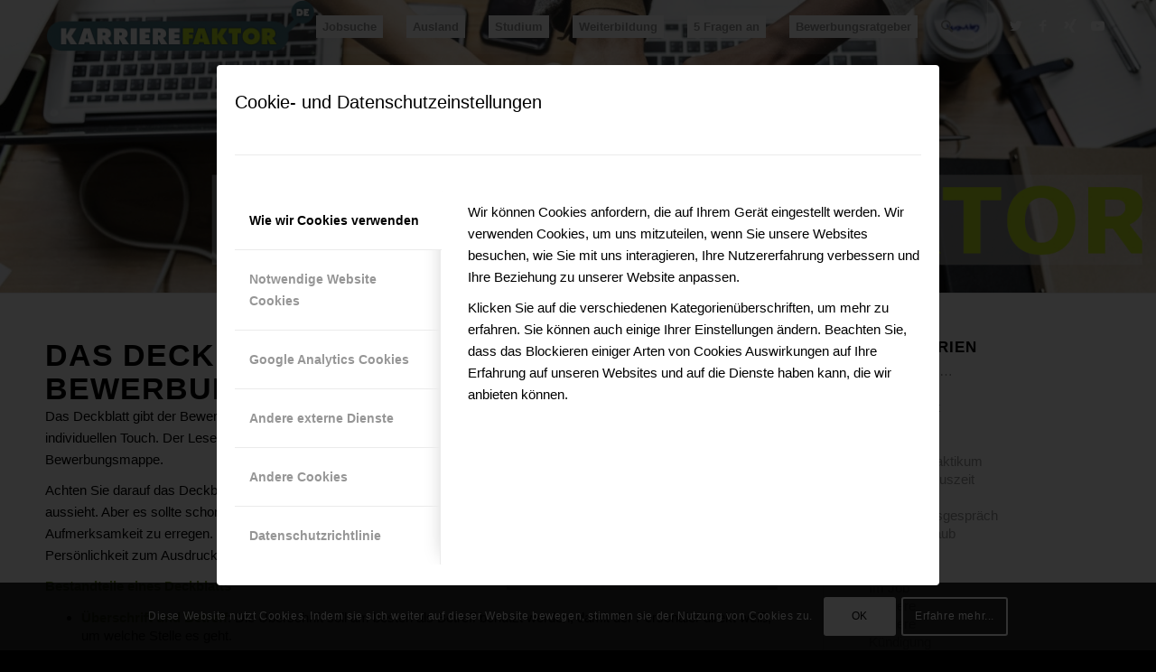

--- FILE ---
content_type: text/html; charset=UTF-8
request_url: https://karrierefaktor.de/bewerbungsmappe-deckblatt/
body_size: 21868
content:
<!DOCTYPE html>
<html dir="ltr" lang="de" prefix="og: https://ogp.me/ns#" class="html_stretched responsive av-preloader-disabled av-default-lightbox  html_header_top html_logo_left html_main_nav_header html_menu_right html_custom html_header_sticky html_header_shrinking_disabled html_header_transparency html_header_glassy html_mobile_menu_phone html_header_searchicon html_content_align_center html_header_unstick_top_disabled html_header_stretch_disabled html_minimal_header html_av-overlay-side html_av-overlay-side-classic html_av-submenu-noclone html_entry_id_298 av-cookies-consent-show-message-bar av-cookies-cookie-consent-enabled av-cookies-needs-opt-in av-cookies-user-needs-accept-button avia-cookie-consent-modal-show-immediately avia-cookie-check-browser-settings av-no-preview html_text_menu_active ">
<head>
<meta charset="UTF-8" />
<meta name="robots" content="index, follow" />

<!--
<script type="text/javascript" src="https://karrierefaktor.de/wp-content/themes/enfold-child/js/bioep.js"></script>
<script type="text/javascript">
bioEp.init({
width: 336,
height: 246,
html: '<a href="https://karrierefaktor.de/newsletter/" title="IHR Newsletter!"><img src="https://karrierefaktor.de/wp-content/themes/enfold-child/KFNLPOP.jpg" alt="Karrierefaktor Newsletter" /></a>',
cookieExp: 0
});
</script>	
-->

	
	

<!-- mobile setting -->
<meta name="viewport" content="width=device-width, initial-scale=1, maximum-scale=1">

<!-- Scripts/CSS and wp_head hook -->
<title>🔎 Das Deckblatt in der Bewerbungsmappe | ...</title>

		<!-- All in One SEO 4.5.2.1 - aioseo.com -->
		<meta name="description" content="Das Deckblatt in der Bewerbungsmappe: Der Türöffner ihrer Bewerbung." />
		<meta name="robots" content="max-image-preview:large" />
		<link rel="canonical" href="https://karrierefaktor.de/bewerbungsmappe-deckblatt/" />
		<meta name="generator" content="All in One SEO (AIOSEO) 4.5.2.1" />
		<meta property="og:locale" content="de_DE" />
		<meta property="og:site_name" content="... | ..." />
		<meta property="og:type" content="article" />
		<meta property="og:title" content="🔎 Das Deckblatt in der Bewerbungsmappe | ..." />
		<meta property="og:description" content="Das Deckblatt in der Bewerbungsmappe: Der Türöffner ihrer Bewerbung." />
		<meta property="og:url" content="https://karrierefaktor.de/bewerbungsmappe-deckblatt/" />
		<meta property="article:published_time" content="2011-06-03T14:04:41+00:00" />
		<meta property="article:modified_time" content="2019-07-02T15:05:21+00:00" />
		<meta name="twitter:card" content="summary" />
		<meta name="twitter:title" content="🔎 Das Deckblatt in der Bewerbungsmappe | ..." />
		<meta name="twitter:description" content="Das Deckblatt in der Bewerbungsmappe: Der Türöffner ihrer Bewerbung." />
		<meta name="google" content="nositelinkssearchbox" />
		<script type="application/ld+json" class="aioseo-schema">
			{"@context":"https:\/\/schema.org","@graph":[{"@type":"Article","@id":"https:\/\/karrierefaktor.de\/bewerbungsmappe-deckblatt\/#article","name":"\ud83d\udd0e Das Deckblatt in der Bewerbungsmappe | ...","headline":"Das Deckblatt in der Bewerbungsmappe","author":{"@id":"https:\/\/karrierefaktor.de\/author\/adm\/#author"},"publisher":{"@id":"https:\/\/karrierefaktor.de\/#organization"},"image":{"@type":"ImageObject","url":"https:\/\/karrierefaktor.de\/wp-content\/uploads\/2014\/01\/Bewerbung.jpg","width":400,"height":267,"caption":"Bewerbung"},"datePublished":"2011-06-03T14:04:41+02:00","dateModified":"2019-07-02T15:05:21+02:00","inLanguage":"de-DE","commentCount":3,"mainEntityOfPage":{"@id":"https:\/\/karrierefaktor.de\/bewerbungsmappe-deckblatt\/#webpage"},"isPartOf":{"@id":"https:\/\/karrierefaktor.de\/bewerbungsmappe-deckblatt\/#webpage"},"articleSection":"Bewerbung, bewerben, Bewerbung, bewerbungsmappe, deckblatt, deckblatt bewerbung"},{"@type":"BreadcrumbList","@id":"https:\/\/karrierefaktor.de\/bewerbungsmappe-deckblatt\/#breadcrumblist","itemListElement":[{"@type":"ListItem","@id":"https:\/\/karrierefaktor.de\/#listItem","position":1,"name":"Zu Hause","item":"https:\/\/karrierefaktor.de\/","nextItem":"https:\/\/karrierefaktor.de\/bewerbungsmappe-deckblatt\/#listItem"},{"@type":"ListItem","@id":"https:\/\/karrierefaktor.de\/bewerbungsmappe-deckblatt\/#listItem","position":2,"name":"Das Deckblatt in der Bewerbungsmappe","previousItem":"https:\/\/karrierefaktor.de\/#listItem"}]},{"@type":"Organization","@id":"https:\/\/karrierefaktor.de\/#organization","name":"...","url":"https:\/\/karrierefaktor.de\/"},{"@type":"Person","@id":"https:\/\/karrierefaktor.de\/author\/adm\/#author","url":"https:\/\/karrierefaktor.de\/author\/adm\/","name":"adm","image":{"@type":"ImageObject","@id":"https:\/\/karrierefaktor.de\/bewerbungsmappe-deckblatt\/#authorImage","url":"https:\/\/secure.gravatar.com\/avatar\/a99a2bff641c615631f360f98704cfa5?s=96&d=mm&r=g","width":96,"height":96,"caption":"adm"}},{"@type":"WebPage","@id":"https:\/\/karrierefaktor.de\/bewerbungsmappe-deckblatt\/#webpage","url":"https:\/\/karrierefaktor.de\/bewerbungsmappe-deckblatt\/","name":"\ud83d\udd0e Das Deckblatt in der Bewerbungsmappe | ...","description":"Das Deckblatt in der Bewerbungsmappe: Der T\u00fcr\u00f6ffner ihrer Bewerbung.","inLanguage":"de-DE","isPartOf":{"@id":"https:\/\/karrierefaktor.de\/#website"},"breadcrumb":{"@id":"https:\/\/karrierefaktor.de\/bewerbungsmappe-deckblatt\/#breadcrumblist"},"author":{"@id":"https:\/\/karrierefaktor.de\/author\/adm\/#author"},"creator":{"@id":"https:\/\/karrierefaktor.de\/author\/adm\/#author"},"image":{"@type":"ImageObject","url":"https:\/\/karrierefaktor.de\/wp-content\/uploads\/2014\/01\/Bewerbung.jpg","@id":"https:\/\/karrierefaktor.de\/bewerbungsmappe-deckblatt\/#mainImage","width":400,"height":267,"caption":"Bewerbung"},"primaryImageOfPage":{"@id":"https:\/\/karrierefaktor.de\/bewerbungsmappe-deckblatt\/#mainImage"},"datePublished":"2011-06-03T14:04:41+02:00","dateModified":"2019-07-02T15:05:21+02:00"},{"@type":"WebSite","@id":"https:\/\/karrierefaktor.de\/#website","url":"https:\/\/karrierefaktor.de\/","name":"...","description":"...","inLanguage":"de-DE","publisher":{"@id":"https:\/\/karrierefaktor.de\/#organization"}}]}
		</script>
		<!-- All in One SEO -->


				<script type='text/javascript'>

				function avia_cookie_check_sessionStorage()
				{
					//	FF throws error when all cookies blocked !!
					var sessionBlocked = false;
					try
					{
						var test = sessionStorage.getItem( 'aviaCookieRefused' ) != null;
					}
					catch(e)
					{
						sessionBlocked = true;
					}

					var aviaCookieRefused = ! sessionBlocked ? sessionStorage.getItem( 'aviaCookieRefused' ) : null;

					var html = document.getElementsByTagName('html')[0];

					/**
					 * Set a class to avoid calls to sessionStorage
					 */
					if( sessionBlocked || aviaCookieRefused )
					{
						if( html.className.indexOf('av-cookies-session-refused') < 0 )
						{
							html.className += ' av-cookies-session-refused';
						}
					}

					if( sessionBlocked || aviaCookieRefused || document.cookie.match(/aviaCookieConsent/) )
					{
						if( html.className.indexOf('av-cookies-user-silent-accept') >= 0 )
						{
							 html.className = html.className.replace(/\bav-cookies-user-silent-accept\b/g, '');
						}
					}
				}

				avia_cookie_check_sessionStorage();

			</script>
			<link rel='dns-prefetch' href='//fonts.googleapis.com' />
<link rel='dns-prefetch' href='//any.other.website.url.you.need...' />
<link rel='preconnect' href='//www.google-analytics.com' />
<link rel="alternate" type="application/rss+xml" title="... &raquo; Feed" href="https://karrierefaktor.de/feed/" />
<link rel="alternate" type="application/rss+xml" title="... &raquo; Kommentar-Feed" href="https://karrierefaktor.de/comments/feed/" />
<link rel="alternate" type="application/rss+xml" title="... &raquo; Das Deckblatt in der Bewerbungsmappe-Kommentar-Feed" href="https://karrierefaktor.de/bewerbungsmappe-deckblatt/feed/" />
<link rel='stylesheet' id='wp-block-library-css' href='https://karrierefaktor.de/wp-includes/css/dist/block-library/style.min.css?ver=6.4.7' type='text/css' media='all' />
<style id='global-styles-inline-css' type='text/css'>
body{--wp--preset--color--black: #000000;--wp--preset--color--cyan-bluish-gray: #abb8c3;--wp--preset--color--white: #ffffff;--wp--preset--color--pale-pink: #f78da7;--wp--preset--color--vivid-red: #cf2e2e;--wp--preset--color--luminous-vivid-orange: #ff6900;--wp--preset--color--luminous-vivid-amber: #fcb900;--wp--preset--color--light-green-cyan: #7bdcb5;--wp--preset--color--vivid-green-cyan: #00d084;--wp--preset--color--pale-cyan-blue: #8ed1fc;--wp--preset--color--vivid-cyan-blue: #0693e3;--wp--preset--color--vivid-purple: #9b51e0;--wp--preset--color--metallic-red: #b02b2c;--wp--preset--color--maximum-yellow-red: #edae44;--wp--preset--color--yellow-sun: #eeee22;--wp--preset--color--palm-leaf: #83a846;--wp--preset--color--aero: #7bb0e7;--wp--preset--color--old-lavender: #745f7e;--wp--preset--color--steel-teal: #5f8789;--wp--preset--color--raspberry-pink: #d65799;--wp--preset--color--medium-turquoise: #4ecac2;--wp--preset--gradient--vivid-cyan-blue-to-vivid-purple: linear-gradient(135deg,rgba(6,147,227,1) 0%,rgb(155,81,224) 100%);--wp--preset--gradient--light-green-cyan-to-vivid-green-cyan: linear-gradient(135deg,rgb(122,220,180) 0%,rgb(0,208,130) 100%);--wp--preset--gradient--luminous-vivid-amber-to-luminous-vivid-orange: linear-gradient(135deg,rgba(252,185,0,1) 0%,rgba(255,105,0,1) 100%);--wp--preset--gradient--luminous-vivid-orange-to-vivid-red: linear-gradient(135deg,rgba(255,105,0,1) 0%,rgb(207,46,46) 100%);--wp--preset--gradient--very-light-gray-to-cyan-bluish-gray: linear-gradient(135deg,rgb(238,238,238) 0%,rgb(169,184,195) 100%);--wp--preset--gradient--cool-to-warm-spectrum: linear-gradient(135deg,rgb(74,234,220) 0%,rgb(151,120,209) 20%,rgb(207,42,186) 40%,rgb(238,44,130) 60%,rgb(251,105,98) 80%,rgb(254,248,76) 100%);--wp--preset--gradient--blush-light-purple: linear-gradient(135deg,rgb(255,206,236) 0%,rgb(152,150,240) 100%);--wp--preset--gradient--blush-bordeaux: linear-gradient(135deg,rgb(254,205,165) 0%,rgb(254,45,45) 50%,rgb(107,0,62) 100%);--wp--preset--gradient--luminous-dusk: linear-gradient(135deg,rgb(255,203,112) 0%,rgb(199,81,192) 50%,rgb(65,88,208) 100%);--wp--preset--gradient--pale-ocean: linear-gradient(135deg,rgb(255,245,203) 0%,rgb(182,227,212) 50%,rgb(51,167,181) 100%);--wp--preset--gradient--electric-grass: linear-gradient(135deg,rgb(202,248,128) 0%,rgb(113,206,126) 100%);--wp--preset--gradient--midnight: linear-gradient(135deg,rgb(2,3,129) 0%,rgb(40,116,252) 100%);--wp--preset--font-size--small: 1rem;--wp--preset--font-size--medium: 1.125rem;--wp--preset--font-size--large: 1.75rem;--wp--preset--font-size--x-large: clamp(1.75rem, 3vw, 2.25rem);--wp--preset--spacing--20: 0.44rem;--wp--preset--spacing--30: 0.67rem;--wp--preset--spacing--40: 1rem;--wp--preset--spacing--50: 1.5rem;--wp--preset--spacing--60: 2.25rem;--wp--preset--spacing--70: 3.38rem;--wp--preset--spacing--80: 5.06rem;--wp--preset--shadow--natural: 6px 6px 9px rgba(0, 0, 0, 0.2);--wp--preset--shadow--deep: 12px 12px 50px rgba(0, 0, 0, 0.4);--wp--preset--shadow--sharp: 6px 6px 0px rgba(0, 0, 0, 0.2);--wp--preset--shadow--outlined: 6px 6px 0px -3px rgba(255, 255, 255, 1), 6px 6px rgba(0, 0, 0, 1);--wp--preset--shadow--crisp: 6px 6px 0px rgba(0, 0, 0, 1);}body { margin: 0;--wp--style--global--content-size: 800px;--wp--style--global--wide-size: 1130px; }.wp-site-blocks > .alignleft { float: left; margin-right: 2em; }.wp-site-blocks > .alignright { float: right; margin-left: 2em; }.wp-site-blocks > .aligncenter { justify-content: center; margin-left: auto; margin-right: auto; }:where(.is-layout-flex){gap: 0.5em;}:where(.is-layout-grid){gap: 0.5em;}body .is-layout-flow > .alignleft{float: left;margin-inline-start: 0;margin-inline-end: 2em;}body .is-layout-flow > .alignright{float: right;margin-inline-start: 2em;margin-inline-end: 0;}body .is-layout-flow > .aligncenter{margin-left: auto !important;margin-right: auto !important;}body .is-layout-constrained > .alignleft{float: left;margin-inline-start: 0;margin-inline-end: 2em;}body .is-layout-constrained > .alignright{float: right;margin-inline-start: 2em;margin-inline-end: 0;}body .is-layout-constrained > .aligncenter{margin-left: auto !important;margin-right: auto !important;}body .is-layout-constrained > :where(:not(.alignleft):not(.alignright):not(.alignfull)){max-width: var(--wp--style--global--content-size);margin-left: auto !important;margin-right: auto !important;}body .is-layout-constrained > .alignwide{max-width: var(--wp--style--global--wide-size);}body .is-layout-flex{display: flex;}body .is-layout-flex{flex-wrap: wrap;align-items: center;}body .is-layout-flex > *{margin: 0;}body .is-layout-grid{display: grid;}body .is-layout-grid > *{margin: 0;}body{padding-top: 0px;padding-right: 0px;padding-bottom: 0px;padding-left: 0px;}a:where(:not(.wp-element-button)){text-decoration: underline;}.wp-element-button, .wp-block-button__link{background-color: #32373c;border-width: 0;color: #fff;font-family: inherit;font-size: inherit;line-height: inherit;padding: calc(0.667em + 2px) calc(1.333em + 2px);text-decoration: none;}.has-black-color{color: var(--wp--preset--color--black) !important;}.has-cyan-bluish-gray-color{color: var(--wp--preset--color--cyan-bluish-gray) !important;}.has-white-color{color: var(--wp--preset--color--white) !important;}.has-pale-pink-color{color: var(--wp--preset--color--pale-pink) !important;}.has-vivid-red-color{color: var(--wp--preset--color--vivid-red) !important;}.has-luminous-vivid-orange-color{color: var(--wp--preset--color--luminous-vivid-orange) !important;}.has-luminous-vivid-amber-color{color: var(--wp--preset--color--luminous-vivid-amber) !important;}.has-light-green-cyan-color{color: var(--wp--preset--color--light-green-cyan) !important;}.has-vivid-green-cyan-color{color: var(--wp--preset--color--vivid-green-cyan) !important;}.has-pale-cyan-blue-color{color: var(--wp--preset--color--pale-cyan-blue) !important;}.has-vivid-cyan-blue-color{color: var(--wp--preset--color--vivid-cyan-blue) !important;}.has-vivid-purple-color{color: var(--wp--preset--color--vivid-purple) !important;}.has-metallic-red-color{color: var(--wp--preset--color--metallic-red) !important;}.has-maximum-yellow-red-color{color: var(--wp--preset--color--maximum-yellow-red) !important;}.has-yellow-sun-color{color: var(--wp--preset--color--yellow-sun) !important;}.has-palm-leaf-color{color: var(--wp--preset--color--palm-leaf) !important;}.has-aero-color{color: var(--wp--preset--color--aero) !important;}.has-old-lavender-color{color: var(--wp--preset--color--old-lavender) !important;}.has-steel-teal-color{color: var(--wp--preset--color--steel-teal) !important;}.has-raspberry-pink-color{color: var(--wp--preset--color--raspberry-pink) !important;}.has-medium-turquoise-color{color: var(--wp--preset--color--medium-turquoise) !important;}.has-black-background-color{background-color: var(--wp--preset--color--black) !important;}.has-cyan-bluish-gray-background-color{background-color: var(--wp--preset--color--cyan-bluish-gray) !important;}.has-white-background-color{background-color: var(--wp--preset--color--white) !important;}.has-pale-pink-background-color{background-color: var(--wp--preset--color--pale-pink) !important;}.has-vivid-red-background-color{background-color: var(--wp--preset--color--vivid-red) !important;}.has-luminous-vivid-orange-background-color{background-color: var(--wp--preset--color--luminous-vivid-orange) !important;}.has-luminous-vivid-amber-background-color{background-color: var(--wp--preset--color--luminous-vivid-amber) !important;}.has-light-green-cyan-background-color{background-color: var(--wp--preset--color--light-green-cyan) !important;}.has-vivid-green-cyan-background-color{background-color: var(--wp--preset--color--vivid-green-cyan) !important;}.has-pale-cyan-blue-background-color{background-color: var(--wp--preset--color--pale-cyan-blue) !important;}.has-vivid-cyan-blue-background-color{background-color: var(--wp--preset--color--vivid-cyan-blue) !important;}.has-vivid-purple-background-color{background-color: var(--wp--preset--color--vivid-purple) !important;}.has-metallic-red-background-color{background-color: var(--wp--preset--color--metallic-red) !important;}.has-maximum-yellow-red-background-color{background-color: var(--wp--preset--color--maximum-yellow-red) !important;}.has-yellow-sun-background-color{background-color: var(--wp--preset--color--yellow-sun) !important;}.has-palm-leaf-background-color{background-color: var(--wp--preset--color--palm-leaf) !important;}.has-aero-background-color{background-color: var(--wp--preset--color--aero) !important;}.has-old-lavender-background-color{background-color: var(--wp--preset--color--old-lavender) !important;}.has-steel-teal-background-color{background-color: var(--wp--preset--color--steel-teal) !important;}.has-raspberry-pink-background-color{background-color: var(--wp--preset--color--raspberry-pink) !important;}.has-medium-turquoise-background-color{background-color: var(--wp--preset--color--medium-turquoise) !important;}.has-black-border-color{border-color: var(--wp--preset--color--black) !important;}.has-cyan-bluish-gray-border-color{border-color: var(--wp--preset--color--cyan-bluish-gray) !important;}.has-white-border-color{border-color: var(--wp--preset--color--white) !important;}.has-pale-pink-border-color{border-color: var(--wp--preset--color--pale-pink) !important;}.has-vivid-red-border-color{border-color: var(--wp--preset--color--vivid-red) !important;}.has-luminous-vivid-orange-border-color{border-color: var(--wp--preset--color--luminous-vivid-orange) !important;}.has-luminous-vivid-amber-border-color{border-color: var(--wp--preset--color--luminous-vivid-amber) !important;}.has-light-green-cyan-border-color{border-color: var(--wp--preset--color--light-green-cyan) !important;}.has-vivid-green-cyan-border-color{border-color: var(--wp--preset--color--vivid-green-cyan) !important;}.has-pale-cyan-blue-border-color{border-color: var(--wp--preset--color--pale-cyan-blue) !important;}.has-vivid-cyan-blue-border-color{border-color: var(--wp--preset--color--vivid-cyan-blue) !important;}.has-vivid-purple-border-color{border-color: var(--wp--preset--color--vivid-purple) !important;}.has-metallic-red-border-color{border-color: var(--wp--preset--color--metallic-red) !important;}.has-maximum-yellow-red-border-color{border-color: var(--wp--preset--color--maximum-yellow-red) !important;}.has-yellow-sun-border-color{border-color: var(--wp--preset--color--yellow-sun) !important;}.has-palm-leaf-border-color{border-color: var(--wp--preset--color--palm-leaf) !important;}.has-aero-border-color{border-color: var(--wp--preset--color--aero) !important;}.has-old-lavender-border-color{border-color: var(--wp--preset--color--old-lavender) !important;}.has-steel-teal-border-color{border-color: var(--wp--preset--color--steel-teal) !important;}.has-raspberry-pink-border-color{border-color: var(--wp--preset--color--raspberry-pink) !important;}.has-medium-turquoise-border-color{border-color: var(--wp--preset--color--medium-turquoise) !important;}.has-vivid-cyan-blue-to-vivid-purple-gradient-background{background: var(--wp--preset--gradient--vivid-cyan-blue-to-vivid-purple) !important;}.has-light-green-cyan-to-vivid-green-cyan-gradient-background{background: var(--wp--preset--gradient--light-green-cyan-to-vivid-green-cyan) !important;}.has-luminous-vivid-amber-to-luminous-vivid-orange-gradient-background{background: var(--wp--preset--gradient--luminous-vivid-amber-to-luminous-vivid-orange) !important;}.has-luminous-vivid-orange-to-vivid-red-gradient-background{background: var(--wp--preset--gradient--luminous-vivid-orange-to-vivid-red) !important;}.has-very-light-gray-to-cyan-bluish-gray-gradient-background{background: var(--wp--preset--gradient--very-light-gray-to-cyan-bluish-gray) !important;}.has-cool-to-warm-spectrum-gradient-background{background: var(--wp--preset--gradient--cool-to-warm-spectrum) !important;}.has-blush-light-purple-gradient-background{background: var(--wp--preset--gradient--blush-light-purple) !important;}.has-blush-bordeaux-gradient-background{background: var(--wp--preset--gradient--blush-bordeaux) !important;}.has-luminous-dusk-gradient-background{background: var(--wp--preset--gradient--luminous-dusk) !important;}.has-pale-ocean-gradient-background{background: var(--wp--preset--gradient--pale-ocean) !important;}.has-electric-grass-gradient-background{background: var(--wp--preset--gradient--electric-grass) !important;}.has-midnight-gradient-background{background: var(--wp--preset--gradient--midnight) !important;}.has-small-font-size{font-size: var(--wp--preset--font-size--small) !important;}.has-medium-font-size{font-size: var(--wp--preset--font-size--medium) !important;}.has-large-font-size{font-size: var(--wp--preset--font-size--large) !important;}.has-x-large-font-size{font-size: var(--wp--preset--font-size--x-large) !important;}
.wp-block-navigation a:where(:not(.wp-element-button)){color: inherit;}
:where(.wp-block-post-template.is-layout-flex){gap: 1.25em;}:where(.wp-block-post-template.is-layout-grid){gap: 1.25em;}
:where(.wp-block-columns.is-layout-flex){gap: 2em;}:where(.wp-block-columns.is-layout-grid){gap: 2em;}
.wp-block-pullquote{font-size: 1.5em;line-height: 1.6;}
</style>
<link rel='stylesheet' id='crp-style-rounded-thumbs-css' href='https://karrierefaktor.de/wp-content/plugins/contextual-related-posts/css/rounded-thumbs.min.css?ver=3.4.1' type='text/css' media='all' />
<style id='crp-style-rounded-thumbs-inline-css' type='text/css'>

			.crp_related.crp-rounded-thumbs a {
			  width: 150px;
			  height: 150px;
			  text-decoration: none;
			}
			.crp_related.crp-rounded-thumbs img {
			  max-width: 150px;
			  margin: auto;
			}
			.crp_related.crp-rounded-thumbs .crp_title {
			  width: 100%;
			}
			
</style>
<link rel='stylesheet' id='newsletter-css' href='https://karrierefaktor.de/wp-content/plugins/newsletter/style.css?ver=8.0.6' type='text/css' media='all' />
<link rel='stylesheet' id='jquery-lazyloadxt-spinner-css-css' href='//karrierefaktor.de/wp-content/plugins/a3-lazy-load/assets/css/jquery.lazyloadxt.spinner.css?ver=6.4.7' type='text/css' media='all' />
<link rel='stylesheet' id='avia-merged-styles-css' href='https://karrierefaktor.de/wp-content/uploads/dynamic_avia/avia-merged-styles-83c203c127b9fc1d9d4099d9ac0318ff---646cac552236c.css' type='text/css' media='all' />
<link rel='stylesheet' id='avia-single-post-298-css' href='https://karrierefaktor.de/wp-content/uploads/dynamic_avia/avia_posts_css/post-298.css?ver=ver-1677775967' type='text/css' media='all' />
<link rel="https://api.w.org/" href="https://karrierefaktor.de/wp-json/" /><link rel="alternate" type="application/json" href="https://karrierefaktor.de/wp-json/wp/v2/posts/298" /><link rel="EditURI" type="application/rsd+xml" title="RSD" href="https://karrierefaktor.de/xmlrpc.php?rsd" />
<meta name="generator" content="WordPress 6.4.7" />
<link rel='shortlink' href='https://karrierefaktor.de/?p=298' />
<link rel="alternate" type="application/json+oembed" href="https://karrierefaktor.de/wp-json/oembed/1.0/embed?url=https%3A%2F%2Fkarrierefaktor.de%2Fbewerbungsmappe-deckblatt%2F" />
<link rel="alternate" type="text/xml+oembed" href="https://karrierefaktor.de/wp-json/oembed/1.0/embed?url=https%3A%2F%2Fkarrierefaktor.de%2Fbewerbungsmappe-deckblatt%2F&#038;format=xml" />
<style type="text/css">0</style>		<script>
			document.documentElement.className = document.documentElement.className.replace( 'no-js', 'js' );
		</script>
				<style>
			.no-js img.lazyload { display: none; }
			figure.wp-block-image img.lazyloading { min-width: 150px; }
							.lazyload, .lazyloading { opacity: 0; }
				.lazyloaded {
					opacity: 1;
					transition: opacity 400ms;
					transition-delay: 0ms;
				}
					</style>
		<link rel="profile" href="http://gmpg.org/xfn/11" />
<link rel="alternate" type="application/rss+xml" title="... RSS2 Feed" href="https://karrierefaktor.de/feed/" />
<link rel="pingback" href="https://karrierefaktor.de/xmlrpc.php" />

<style type='text/css' media='screen'>
 #top #header_main > .container, #top #header_main > .container .main_menu  .av-main-nav > li > a, #top #header_main #menu-item-shop .cart_dropdown_link{ height:60px; line-height: 60px; }
 .html_top_nav_header .av-logo-container{ height:60px;  }
 .html_header_top.html_header_sticky #top #wrap_all #main{ padding-top:58px; } 
</style>
<!--[if lt IE 9]><script src="https://karrierefaktor.de/wp-content/themes/enfold/js/html5shiv.js"></script><![endif]-->
<link rel="icon" href="https://karrierefaktor.de/wp-content/uploads/2019/08/favicon.png" type="image/png">

<!-- To speed up the rendering and to display the site as fast as possible to the user we include some styles and scripts for above the fold content inline -->
<script type="text/javascript">'use strict';var avia_is_mobile=!1;if(/Android|webOS|iPhone|iPad|iPod|BlackBerry|IEMobile|Opera Mini/i.test(navigator.userAgent)&&'ontouchstart' in document.documentElement){avia_is_mobile=!0;document.documentElement.className+=' avia_mobile '}
else{document.documentElement.className+=' avia_desktop '};document.documentElement.className+=' js_active ';(function(){var e=['-webkit-','-moz-','-ms-',''],n='',o=!1,a=!1;for(var t in e){if(e[t]+'transform' in document.documentElement.style){o=!0;n=e[t]+'transform'};if(e[t]+'perspective' in document.documentElement.style){a=!0}};if(o){document.documentElement.className+=' avia_transform '};if(a){document.documentElement.className+=' avia_transform3d '};if(typeof document.getElementsByClassName=='function'&&typeof document.documentElement.getBoundingClientRect=='function'&&avia_is_mobile==!1){if(n&&window.innerHeight>0){setTimeout(function(){var e=0,o={},a=0,t=document.getElementsByClassName('av-parallax'),i=window.pageYOffset||document.documentElement.scrollTop;for(e=0;e<t.length;e++){t[e].style.top='0px';o=t[e].getBoundingClientRect();a=Math.ceil((window.innerHeight+i-o.top)*0.3);t[e].style[n]='translate(0px, '+a+'px)';t[e].style.top='auto';t[e].className+=' enabled-parallax '}},50)}}})();</script><style type="text/css">
		@font-face {font-family: 'entypo-fontello'; font-weight: normal; font-style: normal; font-display: auto;
		src: url('https://karrierefaktor.de/wp-content/themes/enfold/config-templatebuilder/avia-template-builder/assets/fonts/entypo-fontello.woff2') format('woff2'),
		url('https://karrierefaktor.de/wp-content/themes/enfold/config-templatebuilder/avia-template-builder/assets/fonts/entypo-fontello.woff') format('woff'),
		url('https://karrierefaktor.de/wp-content/themes/enfold/config-templatebuilder/avia-template-builder/assets/fonts/entypo-fontello.ttf') format('truetype'),
		url('https://karrierefaktor.de/wp-content/themes/enfold/config-templatebuilder/avia-template-builder/assets/fonts/entypo-fontello.svg#entypo-fontello') format('svg'),
		url('https://karrierefaktor.de/wp-content/themes/enfold/config-templatebuilder/avia-template-builder/assets/fonts/entypo-fontello.eot'),
		url('https://karrierefaktor.de/wp-content/themes/enfold/config-templatebuilder/avia-template-builder/assets/fonts/entypo-fontello.eot?#iefix') format('embedded-opentype');
		} #top .avia-font-entypo-fontello, body .avia-font-entypo-fontello, html body [data-av_iconfont='entypo-fontello']:before{ font-family: 'entypo-fontello'; }
		
		@font-face {font-family: 'lifestyles'; font-weight: normal; font-style: normal; font-display: auto;
		src: url('https://karrierefaktor.de/wp-content/uploads/avia_fonts/lifestyles/lifestyles.woff2') format('woff2'),
		url('https://karrierefaktor.de/wp-content/uploads/avia_fonts/lifestyles/lifestyles.woff') format('woff'),
		url('https://karrierefaktor.de/wp-content/uploads/avia_fonts/lifestyles/lifestyles.ttf') format('truetype'),
		url('https://karrierefaktor.de/wp-content/uploads/avia_fonts/lifestyles/lifestyles.svg#lifestyles') format('svg'),
		url('https://karrierefaktor.de/wp-content/uploads/avia_fonts/lifestyles/lifestyles.eot'),
		url('https://karrierefaktor.de/wp-content/uploads/avia_fonts/lifestyles/lifestyles.eot?#iefix') format('embedded-opentype');
		} #top .avia-font-lifestyles, body .avia-font-lifestyles, html body [data-av_iconfont='lifestyles']:before{ font-family: 'lifestyles'; }
		</style>

<!--
Debugging Info for Theme support: 

Theme: Enfold
Version: 5.4.1
Installed: enfold
AviaFramework Version: 5.3
AviaBuilder Version: 5.3
aviaElementManager Version: 1.0.1
- - - - - - - - - - -
ChildTheme: Enfold Child
ChildTheme Version: 1.0
ChildTheme Installed: enfold

- - - - - - - - - - -
ML:256-PU:101-PLA:20
WP:6.4.7
Compress: CSS:all theme files - JS:all theme files
Updates: enabled - token has changed and not verified
PLAu:17
-->
	


	
</head>




<body id="top" class="post-template-default single single-post postid-298 single-format-standard  rtl_columns stretched oswald muli avia-responsive-images-support" itemscope="itemscope" itemtype="https://schema.org/WebPage" >

	
	<div id='wrap_all'>

	
<header id='header' class='all_colors header_color light_bg_color  av_header_top av_logo_left av_main_nav_header av_menu_right av_custom av_header_sticky av_header_shrinking_disabled av_header_stretch_disabled av_mobile_menu_phone av_header_transparency av_header_glassy av_header_searchicon av_header_unstick_top_disabled av_minimal_header av_bottom_nav_disabled  av_header_border_disabled'  role="banner" itemscope="itemscope" itemtype="https://schema.org/WPHeader" >

		<div  id='header_main' class='container_wrap container_wrap_logo'>

        <div class='container av-logo-container'><div class='inner-container'><span class='logo avia-standard-logo'><a href='https://karrierefaktor.de/' class=''><img  height="100" width="300" alt='...' title='' data-src="https://karrierefaktor.de/wp-content/uploads/2019/08/logo-kf-300x57-300x57.png" class="lazyload" src="[data-uri]" /><noscript><img src="https://karrierefaktor.de/wp-content/uploads/2019/08/logo-kf-300x57-300x57.png" height="100" width="300" alt='...' title='' /></noscript></a></span><nav class='main_menu' data-selectname='Wähle eine Seite'  role="navigation" itemscope="itemscope" itemtype="https://schema.org/SiteNavigationElement" ><div class="avia-menu av-main-nav-wrap av_menu_icon_beside"><ul role="menu" class="menu av-main-nav" id="avia-menu"><li role="menuitem" id="menu-item-17848" class="menu-item menu-item-type-post_type menu-item-object-page menu-item-has-children menu-item-top-level menu-item-top-level-1"><a href="https://karrierefaktor.de/jobsuche/" itemprop="url" tabindex="0"><span class="avia-bullet"></span><span class="avia-menu-text">Jobsuche</span><span class="avia-menu-fx"><span class="avia-arrow-wrap"><span class="avia-arrow"></span></span></span></a>


<ul class="sub-menu">
	<li role="menuitem" id="menu-item-20404" class="menu-item menu-item-type-post_type menu-item-object-page"><a href="https://karrierefaktor.de/studentenjobs/" itemprop="url" tabindex="0"><span class="avia-bullet"></span><span class="avia-menu-text">Studentenjobs</span></a></li>
	<li role="menuitem" id="menu-item-20957" class="menu-item menu-item-type-post_type menu-item-object-page"><a href="https://karrierefaktor.de/jobsuche/" itemprop="url" tabindex="0"><span class="avia-bullet"></span><span class="avia-menu-text">Jobsuche</span></a></li>
	<li role="menuitem" id="menu-item-20955" class="menu-item menu-item-type-post_type menu-item-object-page"><a href="https://karrierefaktor.de/bewerbung/" itemprop="url" tabindex="0"><span class="avia-bullet"></span><span class="avia-menu-text">Erfolgreich bewerben</span></a></li>
	<li role="menuitem" id="menu-item-20956" class="menu-item menu-item-type-post_type menu-item-object-page"><a href="https://karrierefaktor.de/auslandspraktikum/" itemprop="url" tabindex="0"><span class="avia-bullet"></span><span class="avia-menu-text">Auslandspraktikum</span></a></li>
</ul>
</li>
<li role="menuitem" id="menu-item-19885" class="menu-item menu-item-type-post_type menu-item-object-page menu-item-has-children menu-item-top-level menu-item-top-level-2"><a href="https://karrierefaktor.de/auslandsaufenthalt/" itemprop="url" tabindex="0"><span class="avia-bullet"></span><span class="avia-menu-text">Ausland</span><span class="avia-menu-fx"><span class="avia-arrow-wrap"><span class="avia-arrow"></span></span></span></a>


<ul class="sub-menu">
	<li role="menuitem" id="menu-item-19886" class="menu-item menu-item-type-post_type menu-item-object-page"><a href="https://karrierefaktor.de/work-and-travel/" itemprop="url" tabindex="0"><span class="avia-bullet"></span><span class="avia-menu-text">Work and Travel</span></a></li>
	<li role="menuitem" id="menu-item-21623" class="menu-item menu-item-type-post_type menu-item-object-page"><a href="https://karrierefaktor.de/workation/" itemprop="url" tabindex="0"><span class="avia-bullet"></span><span class="avia-menu-text">Workation</span></a></li>
	<li role="menuitem" id="menu-item-19887" class="menu-item menu-item-type-post_type menu-item-object-page"><a href="https://karrierefaktor.de/freiwilligenarbeit/" itemprop="url" tabindex="0"><span class="avia-bullet"></span><span class="avia-menu-text">Freiwilligenarbeit</span></a></li>
	<li role="menuitem" id="menu-item-19888" class="menu-item menu-item-type-post_type menu-item-object-page"><a href="https://karrierefaktor.de/auslandsjahr/" itemprop="url" tabindex="0"><span class="avia-bullet"></span><span class="avia-menu-text">Auslandsjahr</span></a></li>
	<li role="menuitem" id="menu-item-20881" class="menu-item menu-item-type-post_type menu-item-object-page"><a href="https://karrierefaktor.de/auslandspraktikum/" itemprop="url" tabindex="0"><span class="avia-bullet"></span><span class="avia-menu-text">Auslandspraktikum</span></a></li>
	<li role="menuitem" id="menu-item-19890" class="menu-item menu-item-type-post_type menu-item-object-page"><a href="https://karrierefaktor.de/internate/" itemprop="url" tabindex="0"><span class="avia-bullet"></span><span class="avia-menu-text">Ab aufs Internat? – Das sind die Vorteile und Chancen</span></a></li>
	<li role="menuitem" id="menu-item-20403" class="menu-item menu-item-type-post_type menu-item-object-page"><a href="https://karrierefaktor.de/auslandsbafoeg/" itemprop="url" tabindex="0"><span class="avia-bullet"></span><span class="avia-menu-text">Auslandsbafög</span></a></li>
	<li role="menuitem" id="menu-item-20998" class="menu-item menu-item-type-post_type menu-item-object-page"><a href="https://karrierefaktor.de/internate/" itemprop="url" tabindex="0"><span class="avia-bullet"></span><span class="avia-menu-text">Internate &#038; Privatschulen im In- und Ausland</span></a></li>
</ul>
</li>
<li role="menuitem" id="menu-item-20396" class="menu-item menu-item-type-post_type menu-item-object-page menu-item-has-children menu-item-top-level menu-item-top-level-3"><a href="https://karrierefaktor.de/studium/" itemprop="url" tabindex="0"><span class="avia-bullet"></span><span class="avia-menu-text">Studium</span><span class="avia-menu-fx"><span class="avia-arrow-wrap"><span class="avia-arrow"></span></span></span></a>


<ul class="sub-menu">
	<li role="menuitem" id="menu-item-20397" class="menu-item menu-item-type-post_type menu-item-object-page"><a href="https://karrierefaktor.de/duales-studium/" itemprop="url" tabindex="0"><span class="avia-bullet"></span><span class="avia-menu-text">Duales Studium</span></a></li>
	<li role="menuitem" id="menu-item-20400" class="menu-item menu-item-type-post_type menu-item-object-page"><a href="https://karrierefaktor.de/auslandsstudium/" itemprop="url" tabindex="0"><span class="avia-bullet"></span><span class="avia-menu-text">Auslandsstudium</span></a></li>
	<li role="menuitem" id="menu-item-20401" class="menu-item menu-item-type-post_type menu-item-object-page"><a href="https://karrierefaktor.de/fernstudium/" itemprop="url" tabindex="0"><span class="avia-bullet"></span><span class="avia-menu-text">Fernstudium</span></a></li>
	<li role="menuitem" id="menu-item-21106" class="menu-item menu-item-type-post_type menu-item-object-page"><a href="https://karrierefaktor.de/business-sprachreisen/" itemprop="url" tabindex="0"><span class="avia-bullet"></span><span class="avia-menu-text">Business-Sprachreisen</span></a></li>
</ul>
</li>
<li role="menuitem" id="menu-item-20399" class="menu-item menu-item-type-post_type menu-item-object-page menu-item-has-children menu-item-top-level menu-item-top-level-4"><a href="https://karrierefaktor.de/weiterbildung/" itemprop="url" tabindex="0"><span class="avia-bullet"></span><span class="avia-menu-text">Weiterbildung</span><span class="avia-menu-fx"><span class="avia-arrow-wrap"><span class="avia-arrow"></span></span></span></a>


<ul class="sub-menu">
	<li role="menuitem" id="menu-item-20398" class="menu-item menu-item-type-post_type menu-item-object-page"><a href="https://karrierefaktor.de/fernstudium/" itemprop="url" tabindex="0"><span class="avia-bullet"></span><span class="avia-menu-text">Fernstudium</span></a></li>
</ul>
</li>
<li role="menuitem" id="menu-item-2625" class="menu-item menu-item-type-taxonomy menu-item-object-category current-post-ancestor menu-item-has-children menu-item-top-level menu-item-top-level-5"><a href="https://karrierefaktor.de/category/5fragenan/" itemprop="url" tabindex="0"><span class="avia-bullet"></span><span class="avia-menu-text">5 Fragen an</span><span class="avia-menu-fx"><span class="avia-arrow-wrap"><span class="avia-arrow"></span></span></span></a>


<ul class="sub-menu">
	<li role="menuitem" id="menu-item-21612" class="menu-item menu-item-type-post_type menu-item-object-page"><a href="https://karrierefaktor.de/blog/" itemprop="url" tabindex="0"><span class="avia-bullet"></span><span class="avia-menu-text">Blog</span></a></li>
</ul>
</li>
<li role="menuitem" id="menu-item-21218" class="menu-item menu-item-type-post_type menu-item-object-page menu-item-has-children menu-item-top-level menu-item-top-level-6"><a href="https://karrierefaktor.de/bewerbung/" itemprop="url" tabindex="0"><span class="avia-bullet"></span><span class="avia-menu-text">Bewerbungsratgeber</span><span class="avia-menu-fx"><span class="avia-arrow-wrap"><span class="avia-arrow"></span></span></span></a>


<ul class="sub-menu">
	<li role="menuitem" id="menu-item-21223" class="menu-item menu-item-type-post_type menu-item-object-page"><a href="https://karrierefaktor.de/bewerbung/" itemprop="url" tabindex="0"><span class="avia-bullet"></span><span class="avia-menu-text">Perfekte Vorbereitung der Bewerbung</span></a></li>
	<li role="menuitem" id="menu-item-21224" class="menu-item menu-item-type-post_type menu-item-object-page"><a href="https://karrierefaktor.de/lebenslauf/" itemprop="url" tabindex="0"><span class="avia-bullet"></span><span class="avia-menu-text">Lebenslauf</span></a></li>
	<li role="menuitem" id="menu-item-21225" class="menu-item menu-item-type-post_type menu-item-object-page"><a href="https://karrierefaktor.de/motivationsschreiben/" itemprop="url" tabindex="0"><span class="avia-bullet"></span><span class="avia-menu-text">Motivationsschreiben</span></a></li>
	<li role="menuitem" id="menu-item-21226" class="menu-item menu-item-type-post_type menu-item-object-page"><a href="https://karrierefaktor.de/bewerbungsmappe/" itemprop="url" tabindex="0"><span class="avia-bullet"></span><span class="avia-menu-text">Bewerbungsmappe</span></a></li>
	<li role="menuitem" id="menu-item-21222" class="menu-item menu-item-type-post_type menu-item-object-page"><a href="https://karrierefaktor.de/assessment-center/" itemprop="url" tabindex="0"><span class="avia-bullet"></span><span class="avia-menu-text">Assessment Center</span></a></li>
</ul>
</li>
<li id="menu-item-search" class="noMobile menu-item menu-item-search-dropdown menu-item-avia-special" role="menuitem"><a aria-label="Suche" href="?s=" rel="nofollow" data-avia-search-tooltip="

&lt;form role=&quot;search&quot; action=&quot;https://karrierefaktor.de/&quot; id=&quot;searchform&quot; method=&quot;get&quot; class=&quot;&quot;&gt;
	&lt;div&gt;
		&lt;input type=&quot;submit&quot; value=&quot;&quot; id=&quot;searchsubmit&quot; class=&quot;button avia-font-entypo-fontello&quot; /&gt;
		&lt;input type=&quot;text&quot; id=&quot;s&quot; name=&quot;s&quot; value=&quot;&quot; placeholder=&#039;Suche&#039; /&gt;
			&lt;/div&gt;
&lt;/form&gt;
" aria-hidden='false' data-av_icon='' data-av_iconfont='entypo-fontello'><span class="avia_hidden_link_text">Suche</span></a></li><li class="av-burger-menu-main menu-item-avia-special ">
	        			<a href="#" aria-label="Menü" aria-hidden="false">
							<span class="av-hamburger av-hamburger--spin av-js-hamburger">
								<span class="av-hamburger-box">
						          <span class="av-hamburger-inner"></span>
						          <strong>Menü</strong>
								</span>
							</span>
							<span class="avia_hidden_link_text">Menü</span>
						</a>
	        		   </li></ul></div><ul class='noLightbox social_bookmarks icon_count_4'><li class='social_bookmarks_twitter av-social-link-twitter social_icon_1'><a target="_blank" aria-label="Link zu Twitter" href='https://twitter.com/karrierefaktor' aria-hidden='false' data-av_icon='' data-av_iconfont='entypo-fontello' title='Twitter' rel="noopener"><span class='avia_hidden_link_text'>Twitter</span></a></li><li class='social_bookmarks_facebook av-social-link-facebook social_icon_2'><a target="_blank" aria-label="Link zu Facebook" href='https://www.facebook.com/karrierefaktor/' aria-hidden='false' data-av_icon='' data-av_iconfont='entypo-fontello' title='Facebook' rel="noopener"><span class='avia_hidden_link_text'>Facebook</span></a></li><li class='social_bookmarks_xing av-social-link-xing social_icon_3'><a target="_blank" aria-label="Link zu Xing" href='https://www.xing.com/companies/karrierefaktor' aria-hidden='false' data-av_icon='' data-av_iconfont='entypo-fontello' title='Xing' rel="noopener"><span class='avia_hidden_link_text'>Xing</span></a></li><li class='social_bookmarks_youtube av-social-link-youtube social_icon_4'><a target="_blank" aria-label="Link zu Youtube" href='https://www.youtube.com/channel/UCvwdfSgqIMoZOGjY6eVCFzg' aria-hidden='false' data-av_icon='' data-av_iconfont='entypo-fontello' title='Youtube' rel="noopener"><span class='avia_hidden_link_text'>Youtube</span></a></li></ul></nav>
<script async src="https://pagead2.googlesyndication.com/pagead/js/adsbygoogle.js"></script>
<script>
     (adsbygoogle = window.adsbygoogle || []).push({
          google_ad_client: "ca-pub-3321746111697253",
          enable_page_level_ads: true
     });
</script>

</div> </div> 
		<!-- end container_wrap-->
		</div>
		<div class='header_bg'></div>

<!-- end header -->
</header>
		
	<div id='main' class='all_colors' data-scroll-offset='58'>

	<div id='full_slider_1'  class='avia-fullwidth-slider main_color avia-shadow   avia-builder-el-0  el_before_av_heading  avia-builder-el-first   container_wrap sidebar_right'  ><div  class='avia-slideshow av-jxercmn6-222223509c227eae3ec471617d6a27ac avia-slideshow-featured av_slideshow_full avia-slide-slider av-slideshow-ui av-control-default av-slideshow-manual av-loop-once av-loop-manual-endless av-default-height-applied   avia-slideshow-1' data-slideshow-options="{&quot;animation&quot;:&quot;slide&quot;,&quot;autoplay&quot;:false,&quot;loop_autoplay&quot;:&quot;once&quot;,&quot;interval&quot;:5,&quot;loop_manual&quot;:&quot;manual-endless&quot;,&quot;autoplay_stopper&quot;:false,&quot;noNavigation&quot;:false,&quot;bg_slider&quot;:false,&quot;keep_padding&quot;:false,&quot;hoverpause&quot;:false,&quot;show_slide_delay&quot;:0}"  itemprop="image" itemscope="itemscope" itemtype="https://schema.org/ImageObject" ><ul class='avia-slideshow-inner ' style='padding-bottom: 25.333333333333%;'><li  class='avia-slideshow-slide av-jxercmn6-222223509c227eae3ec471617d6a27ac__0  av-single-slide slide-1 slide-odd'><div data-rel='slideshow-1' class='avia-slide-wrap '   ><img fetchpriority="high" decoding="async" class="lazy lazy-hidden wp-image-474 avia-img-lazy-loading-not-474"  src="//karrierefaktor.de/wp-content/plugins/a3-lazy-load/assets/images/lazy_placeholder.gif" data-lazy-type="image" data-src="https://karrierefaktor.de/wp-content/uploads/2019/06/Karrierefaktor-1500x380-alt-1-1500x380.jpg" width="1500" height="380" title='CREATOR: gd-jpeg v1.0 (using IJG JPEG v62), quality = 100' alt=''  itemprop="thumbnailUrl" srcset="" data-srcset="https://karrierefaktor.de/wp-content/uploads/2019/06/Karrierefaktor-1500x380-alt-1.jpg 1500w, https://karrierefaktor.de/wp-content/uploads/2019/06/Karrierefaktor-1500x380-alt-1-300x76.jpg 300w, https://karrierefaktor.de/wp-content/uploads/2019/06/Karrierefaktor-1500x380-alt-1-768x195.jpg 768w, https://karrierefaktor.de/wp-content/uploads/2019/06/Karrierefaktor-1500x380-alt-1-1030x261.jpg 1030w, https://karrierefaktor.de/wp-content/uploads/2019/06/Karrierefaktor-1500x380-alt-1-705x179.jpg 705w, https://karrierefaktor.de/wp-content/uploads/2019/06/Karrierefaktor-1500x380-alt-1-450x114.jpg 450w" sizes="(max-width: 1500px) 100vw, 1500px" /><noscript><img fetchpriority="high" decoding="async"    width="1500" height="380" title='CREATOR: gd-jpeg v1.0 (using IJG JPEG v62), quality = 100' alt=''  itemprop="thumbnailUrl" data-srcset="https://karrierefaktor.de/wp-content/uploads/2019/06/Karrierefaktor-1500x380-alt-1.jpg 1500w, https://karrierefaktor.de/wp-content/uploads/2019/06/Karrierefaktor-1500x380-alt-1-300x76.jpg 300w, https://karrierefaktor.de/wp-content/uploads/2019/06/Karrierefaktor-1500x380-alt-1-768x195.jpg 768w, https://karrierefaktor.de/wp-content/uploads/2019/06/Karrierefaktor-1500x380-alt-1-1030x261.jpg 1030w, https://karrierefaktor.de/wp-content/uploads/2019/06/Karrierefaktor-1500x380-alt-1-705x179.jpg 705w, https://karrierefaktor.de/wp-content/uploads/2019/06/Karrierefaktor-1500x380-alt-1-450x114.jpg 450w"  data-src="https://karrierefaktor.de/wp-content/uploads/2019/06/Karrierefaktor-1500x380-alt-1-1500x380.jpg" data-sizes="(max-width: 1500px) 100vw, 1500px" class="wp-image-474 avia-img-lazy-loading-not-474 lazyload" src="[data-uri]" /><noscript><img fetchpriority="high" decoding="async" class="wp-image-474 avia-img-lazy-loading-not-474"  src="https://karrierefaktor.de/wp-content/uploads/2019/06/Karrierefaktor-1500x380-alt-1-1500x380.jpg" width="1500" height="380" title='CREATOR: gd-jpeg v1.0 (using IJG JPEG v62), quality = 100' alt=''  itemprop="thumbnailUrl" srcset="https://karrierefaktor.de/wp-content/uploads/2019/06/Karrierefaktor-1500x380-alt-1.jpg 1500w, https://karrierefaktor.de/wp-content/uploads/2019/06/Karrierefaktor-1500x380-alt-1-300x76.jpg 300w, https://karrierefaktor.de/wp-content/uploads/2019/06/Karrierefaktor-1500x380-alt-1-768x195.jpg 768w, https://karrierefaktor.de/wp-content/uploads/2019/06/Karrierefaktor-1500x380-alt-1-1030x261.jpg 1030w, https://karrierefaktor.de/wp-content/uploads/2019/06/Karrierefaktor-1500x380-alt-1-705x179.jpg 705w, https://karrierefaktor.de/wp-content/uploads/2019/06/Karrierefaktor-1500x380-alt-1-450x114.jpg 450w" sizes="(max-width: 1500px) 100vw, 1500px" /></noscript></noscript></div></li></ul></div></div><div id='after_full_slider_1'  class='main_color av_default_container_wrap container_wrap sidebar_right'  ><div class='container av-section-cont-open' ><div class='template-page content  av-content-small alpha units'><div class='post-entry post-entry-type-page post-entry-298'><div class='entry-content-wrapper clearfix'>
<div  class='av-special-heading av-9qogi-3d7caf1379ba6615a4e5953168c6f5d6 av-special-heading-h1  avia-builder-el-1  el_after_av_slideshow_full  el_before_av_textblock  avia-builder-el-first '><h1 class='av-special-heading-tag'  itemprop="headline"  >Das Deckblatt in der Bewerbungsmappe – Ihre Visitenkarte</h1><div class="special-heading-border"><div class="special-heading-inner-border"></div></div></div>
<section  class='av_textblock_section av-jxlxtza9-0aea2ad8cf032b08f80cf09ef5c3a049'  itemscope="itemscope" itemtype="https://schema.org/BlogPosting" itemprop="blogPost" ><div class='avia_textblock'  itemprop="text" ><p><img decoding="async" class="lazy lazy-hidden alignright size-medium wp-image-17895" src="//karrierefaktor.de/wp-content/plugins/a3-lazy-load/assets/images/lazy_placeholder.gif" data-lazy-type="image" data-src="https://karrierefaktor.de/wp-content/uploads/2014/01/Bewerbung-300x200.jpg" alt="Bewerbung" width="300" height="200" srcset="" data-srcset="https://karrierefaktor.de/wp-content/uploads/2014/01/Bewerbung-300x200.jpg 300w, https://karrierefaktor.de/wp-content/uploads/2014/01/Bewerbung.jpg 400w" sizes="(max-width: 300px) 100vw, 300px" /><noscript><img decoding="async"   alt="Bewerbung" width="300" height="200" data-srcset="https://karrierefaktor.de/wp-content/uploads/2014/01/Bewerbung-300x200.jpg 300w, https://karrierefaktor.de/wp-content/uploads/2014/01/Bewerbung.jpg 400w"  data-src="https://karrierefaktor.de/wp-content/uploads/2014/01/Bewerbung-300x200.jpg" data-sizes="(max-width: 300px) 100vw, 300px" class="alignright size-medium wp-image-17895 lazyload" src="[data-uri]" /><noscript><img decoding="async" class="alignright size-medium wp-image-17895" src="https://karrierefaktor.de/wp-content/uploads/2014/01/Bewerbung-300x200.jpg" alt="Bewerbung" width="300" height="200" srcset="https://karrierefaktor.de/wp-content/uploads/2014/01/Bewerbung-300x200.jpg 300w, https://karrierefaktor.de/wp-content/uploads/2014/01/Bewerbung.jpg 400w" sizes="(max-width: 300px) 100vw, 300px" /></noscript></noscript>Das Deckblatt gibt der Bewerbungsmappe einen persönlichen und individuellen Touch. Der Leser erhält so einen Überblick über den Inhalt der Bewerbungsmappe.</p>
<p>Achten Sie darauf das Deckblatt nicht zu überladen, kitschig und verspielt aussieht. Aber es sollte schon aus der Masse herausstechen um Aufmerksamkeit zu erregen. 0815 hilft hier nicht weiter. Bringen Sie Ihre Persönlichkeit zum Ausdruck.</p>
<p><strong>Bestandteile eines Deckblatts</strong></p>
<ul>
<li><strong>Überschrift und Betreff</strong>: Die Überschrift soll am besten als Betreff benutzt werden, damit der Personaler direkt weiß, um welche Stelle es geht.</li>
<li><a href="https://karrierefaktor.de/bewerbungsfoto/"><strong>Bewerbungsfoto</strong></a>: Das Foto befindet sich meist mittig auf dem Deckblatt. Hier ist auch ein großes Foto erlaubt, die Seite sollte aber nicht überladen wirken.</li>
<li><strong>Kontaktdaten</strong>: Schreiben Sie ihre Kontaktdaten auf das Deckblatt: Name, Adresse, Telefonnummer und E-Mail Adresse</li>
<li><strong>Inhaltsverzeichnis</strong>: Das Inhaltsverzeichnis bietet dem Personaler die Möglichkeit auf einen Blick alle Bestandteile der Bewerbungsmappe einzusehen.</li>
</ul>
<p>Ein Deckblatt hat nicht nur Vorteile, wägen Sie ab ob für Ihre Bewerbung ein Deckblatt sinnvoll ist.</p>
<table border="1" cellspacing="0" cellpadding="0">
<tbody>
<tr>
<td><strong>Vorteile</strong></td>
<td><strong>Nachteile</strong></td>
</tr>
<tr>
<td>Ihre Bewerbungsmappe wird optisch aufgewertet</td>
<td>Vorschnelle Meinung der Personaler (Sympathie/Antipathie)</td>
</tr>
<tr>
<td>Schneller Überblick des Inhalts</td>
<td>Oft überflüssige Wiederholung der Daten</td>
</tr>
<tr>
<td>Vermittlung eines Konzeptes</td>
<td>Bei mehrseitigen aufklappbaren Bewerbungsmappen nicht zu empfehlen</td>
</tr>
<tr>
<td>Verschafft Ihnen Platz im Lebenslauf</td>
<td></td>
</tr>
<tr>
<td>Kann Sie von Mitbewerbern unterscheiden</td>
<td></td>
</tr>
</tbody>
</table>
<p>Wenn Sie sich unsicher sind, Deckblatt ja oder nein, können Ihnen folgende Fragen weiterhelfen:</p>
<ol>
<li><strong>Welche Art von Mappe verwenden Sie? </strong><br />
Bei einer aufklappbaren Mappe zum Beispiel, ist ein Deckblatt unnötig</li>
<li><strong>Enthält das Deckblatt brauchbare Hinweise?</strong><br />
Betreff, Inhaltsverzeichnis, Kontaktdaten und Foto</li>
<li><strong>Passt das Deckblatt zu den übrigen Unterlagen?</strong><br />
Schlüssiges Gesamt-Layout und einheitliches Design</li>
</ol>
<p><strong>Weitere interessante Themen zum Artikel</strong>:</p>
<ul>
<li><a href="https://karrierefaktor.de/checkliste-bewerbung/"><strong>Checkliste Bewerbung</strong></a></li>
<li><a href="https://karrierefaktor.de/bewerbungsfoto/"><strong>Bewerbungsfoto</strong> – Was sollte man am besten anziehen?</a></li>
<li><a href="https://karrierefaktor.de/gehaltsvorstellung-bewerbung/">So findet man die richtige <strong>Gehaltsvorstellung bei einer Bewerbung</strong></a></li>
<li><a href="https://karrierefaktor.de/assessment-center/">So bereitest du dich aufs <strong>Assessment-Center</strong> vor</a></li>
</ul>
</div></section>
</div></div></div><!-- close content main div --> <!-- section close by builder template --><aside class='sidebar sidebar_right   alpha units'  role="complementary" itemscope="itemscope" itemtype="https://schema.org/WPSideBar" ><div class="inner_sidebar extralight-border"><section id="categories-3" class="widget clearfix widget_categories"><h3 class="widgettitle">Kategorien</h3>
			<ul>
					<li class="cat-item cat-item-25"><a href="https://karrierefaktor.de/category/5fragenan/">5 Fragen an&#8230;</a>
</li>
	<li class="cat-item cat-item-1"><a href="https://karrierefaktor.de/category/allgemein/">Allgemein</a>
</li>
	<li class="cat-item cat-item-55"><a href="https://karrierefaktor.de/category/karriere/im-job/arbeitsrecht/">Arbeitsrecht</a>
</li>
	<li class="cat-item cat-item-26"><a href="https://karrierefaktor.de/category/ausbildung/">Ausbildung</a>
</li>
	<li class="cat-item cat-item-1738"><a href="https://karrierefaktor.de/category/ausland/">Ausland</a>
</li>
	<li class="cat-item cat-item-49"><a href="https://karrierefaktor.de/category/karriere/studium/auslandspraktikum/">Auslandspraktikum</a>
</li>
	<li class="cat-item cat-item-27"><a href="https://karrierefaktor.de/category/5fragenan/berufliche-auszeit-5fragenan/">Berufliche Auszeit</a>
</li>
	<li class="cat-item cat-item-28"><a href="https://karrierefaktor.de/category/5fragenan/bewerbung-5fragenan/">Bewerbung</a>
</li>
	<li class="cat-item cat-item-50"><a href="https://karrierefaktor.de/category/5fragenan/bewerbung-5fragenan/bewerbungsgesprach/">Bewerbungsgespräch</a>
</li>
	<li class="cat-item cat-item-51"><a href="https://karrierefaktor.de/category/karriere/bildungsurlaub-2/">Bildungsurlaub</a>
</li>
	<li class="cat-item cat-item-30"><a href="https://karrierefaktor.de/category/5fragenan/fuhrung/">Führung</a>
</li>
	<li class="cat-item cat-item-31"><a href="https://karrierefaktor.de/category/5fragenan/gehalt-5fragenan/">Gehalt</a>
</li>
	<li class="cat-item cat-item-52"><a href="https://karrierefaktor.de/category/karriere/im-job/">Im Job</a>
</li>
	<li class="cat-item cat-item-32"><a href="https://karrierefaktor.de/category/karriere/">Karriere</a>
</li>
	<li class="cat-item cat-item-33"><a href="https://karrierefaktor.de/category/5fragenan/karriere-5fragenan/">Karriere</a>
</li>
	<li class="cat-item cat-item-53"><a href="https://karrierefaktor.de/category/karriere/im-job/kuendigung/">Kündigung</a>
</li>
	<li class="cat-item cat-item-54"><a href="https://karrierefaktor.de/category/5fragenan/bewerbung-5fragenan/lebenslauf/">Lebenslauf</a>
</li>
	<li class="cat-item cat-item-34"><a href="https://karrierefaktor.de/category/5fragenan/recruiting/">Recruiting</a>
</li>
	<li class="cat-item cat-item-36"><a href="https://karrierefaktor.de/category/5fragenan/selbststandigkeit/">Selbstständigkeit</a>
</li>
	<li class="cat-item cat-item-37"><a href="https://karrierefaktor.de/category/5fragenan/social-media-5fragenan/">Social Media</a>
</li>
	<li class="cat-item cat-item-38"><a href="https://karrierefaktor.de/category/social-networks/">Social Networks</a>
</li>
	<li class="cat-item cat-item-39"><a href="https://karrierefaktor.de/category/ausbildung/bildungsreisen/sprachreisen/">Sprachreisen</a>
</li>
	<li class="cat-item cat-item-41"><a href="https://karrierefaktor.de/category/5fragenan/stressmanagement/">Stressmanagement</a>
</li>
	<li class="cat-item cat-item-42"><a href="https://karrierefaktor.de/category/karriere/studium/">Studium</a>
</li>
	<li class="cat-item cat-item-43"><a href="https://karrierefaktor.de/category/5fragenan/studium-ausbildung/">Studium / Ausbildung</a>
</li>
	<li class="cat-item cat-item-44"><a href="https://karrierefaktor.de/category/5fragenan/umorientierung/">Umorientierung</a>
</li>
	<li class="cat-item cat-item-45"><a href="https://karrierefaktor.de/category/unternehmensgruendung/">Unternehmensgründung</a>
</li>
	<li class="cat-item cat-item-46"><a href="https://karrierefaktor.de/category/5fragenan/unternehmenspolitik/">Unternehmenspolitik</a>
</li>
	<li class="cat-item cat-item-47"><a href="https://karrierefaktor.de/category/karriere/weiterbildung/">Weiterbildung</a>
</li>
	<li class="cat-item cat-item-48"><a href="https://karrierefaktor.de/category/ausbildung/bildungsreisen/work-and-travel-2/">Work-and-Travel</a>
</li>
			</ul>

			<span class="seperator extralight-border"></span></section><section id="text-2" class="widget clearfix widget_text"><h3 class="widgettitle">E-Mail-Newsletter</h3>			<div class="textwidget"><p>Fordern Sie jetzt den kostenlosen E-Mail-Newsletter mit den besten Karriere-Tipps an.</p>
<div class="tnp tnp-subscription">
<form action="http://s621688618.online.de/?na=s" method="post"><input name="nlang" type="hidden" value="" /></p>
<div class="tnp-field tnp-field-firstname"><label>Vorname oder ganzer Name</label><input class="tnp-firstname" name="nn" type="text" /></div>
<div class="tnp-field tnp-field-email"><label>E-Mail</label><input class="tnp-email" name="ne" required="" type="email" /></div>
<div class="tnp-field tnp-field-privacy"><label><input class="tnp-privacy" name="ny" required="" type="checkbox" /> <a href="https://karrierefaktor.de/daschu/" target="_blank" rel="noopener">Ich habe die Datenschutzerklärung &amp; Widerrufshinweise zur Kenntnis genommen. Ich stimme zu, dass meine E-Mailadresse zum Versand des Newsletters elektronisch erhoben und gespeichert wird. Hinweis: Sie können Ihre Einwilligung jederzeit für die Zukunft hier per E-Mail an Karrierefaktor.de widerrufen.</a></label></div>
<div class="tnp-field"><input class="btn btn-warning" type="submit" value="Gratisnewsletter abonnieren" /></div>
</form>
</div>
</div>
		<span class="seperator extralight-border"></span></section><section id="custom_html-3" class="widget_text widget clearfix widget_custom_html"><div class="textwidget custom-html-widget"><!-- BEGIN ADITIONSSLTAG Website-Tag -->
<script type="text/javascript" src="https://imagesrv.adition.com/js/adition.js"></script>
<script type="text/javascript" src="https://ad1.adfarm1.adition.com/js?wp_id=4356192"></script>
<!-- END ADITIONSSLTAG--></div><span class="seperator extralight-border"></span></section></div></aside>		</div><!--end builder template--></div><!-- close default .container_wrap element -->						<div class='container_wrap footer_color' id='footer'>

					<div class='container'>

						<div class='flex_column   first el_before_'><section class="widget"><h3 class="widgettitle">Interessante Links</h3><span class="minitext">Hier findest Du ein paar interessante Links! Viel Spaß auf unserer Website :)</span></section></div>

					</div>


				<!-- ####### END FOOTER CONTAINER ####### -->
				</div>

	


			

			
				<footer class='container_wrap socket_color' id='socket'  role="contentinfo" itemscope="itemscope" itemtype="https://schema.org/WPFooter" >
                    <div class='container'>

                        <span class='copyright'>© Copyright - Karrierefaktor</span>

                        
                    </div>

	            <!-- ####### END SOCKET CONTAINER ####### -->
				</footer>


					<!-- end main -->
		</div>
		
		<!-- end wrap_all --></div>

<a href='#top' title='Nach oben scrollen' id='scroll-top-link' aria-hidden='true' data-av_icon='' data-av_iconfont='entypo-fontello'><span class="avia_hidden_link_text">Nach oben scrollen</span></a>

<div id="fb-root"></div>

<div class="avia-cookie-consent-wrap" aria-hidden="true"><div class='avia-cookie-consent cookiebar-hidden  avia-cookiemessage-bottom'  aria-hidden='true'  data-contents='00c07856d964576d62efcd0615ee926e||v1.0' ><div class="container"><p class='avia_cookie_text'>Diese Website nutzt Cookies. Indem sie sich weiter auf dieser Website bewegen, stimmen sie der Nutzung von Cookies zu. 
</p><a href='#' class='avia-button avia-color-theme-color-highlight avia-cookie-consent-button avia-cookie-consent-button-1  avia-cookie-close-bar avia-cookie-select-all ' >OK</a><a href='#' class='avia-button avia-color-theme-color-highlight avia-cookie-consent-button avia-cookie-consent-button-2 av-extra-cookie-btn  avia-cookie-info-btn ' >Erfahre mehr...</a></div></div><div id='av-consent-extra-info' data-nosnippet class='av-inline-modal main_color avia-hide-popup-close'>
<style type="text/css" data-created_by="avia_inline_auto" id="style-css-av-av_heading-ab56c8a07edcd3c7f84612e8c0e56536">
#top .av-special-heading.av-av_heading-ab56c8a07edcd3c7f84612e8c0e56536{
margin:10px 0 0 0;
padding-bottom:10px;
}
body .av-special-heading.av-av_heading-ab56c8a07edcd3c7f84612e8c0e56536 .av-special-heading-tag .heading-char{
font-size:25px;
}
.av-special-heading.av-av_heading-ab56c8a07edcd3c7f84612e8c0e56536 .av-subheading{
font-size:15px;
}
</style>
<div  class='av-special-heading av-av_heading-ab56c8a07edcd3c7f84612e8c0e56536 av-special-heading-h3 blockquote modern-quote'><h3 class='av-special-heading-tag'  itemprop="headline"  >Cookie- und Datenschutzeinstellungen</h3><div class="special-heading-border"><div class="special-heading-inner-border"></div></div></div><br />
<style type="text/css" data-created_by="avia_inline_auto" id="style-css-av-jhe1dyat-381e073337cc8512c616f9ce78cc22d9">
#top .hr.av-jhe1dyat-381e073337cc8512c616f9ce78cc22d9{
margin-top:0px;
margin-bottom:0px;
}
.hr.av-jhe1dyat-381e073337cc8512c616f9ce78cc22d9 .hr-inner{
width:100%;
}
</style>
<div  class='hr av-jhe1dyat-381e073337cc8512c616f9ce78cc22d9 hr-custom hr-left hr-icon-no'><span class='hr-inner inner-border-av-border-thin'><span class="hr-inner-style"></span></span></div><br /><div  class='tabcontainer av-jhds1skt-57ef9df26b3cd01206052db147fbe716 sidebar_tab sidebar_tab_left noborder_tabs' role='tablist'><section class='av_tab_section av_tab_section av-av_tab-eb01b3bed7d023ba3b424000a5409251' ><div class='tab active_tab' role='tab' tabindex='0' data-fake-id='#tab-id-1' aria-controls='tab-id-1-content' >Wie wir Cookies verwenden</div><div id='tab-id-1-content' class='tab_content active_tab_content' aria-hidden="false"><div class='tab_inner_content invers-color' ><p>Wir können Cookies anfordern, die auf Ihrem Gerät eingestellt werden. Wir verwenden Cookies, um uns mitzuteilen, wenn Sie unsere Websites besuchen, wie Sie mit uns interagieren, Ihre Nutzererfahrung verbessern und Ihre Beziehung zu unserer Website anpassen. </p>
<p> Klicken Sie auf die verschiedenen Kategorienüberschriften, um mehr zu erfahren. Sie können auch einige Ihrer Einstellungen ändern. Beachten Sie, dass das Blockieren einiger Arten von Cookies Auswirkungen auf Ihre Erfahrung auf unseren Websites und auf die Dienste haben kann, die wir anbieten können.</p>
</div></div></section><section class='av_tab_section av_tab_section av-av_tab-402f9f4fb830f24d05bc3d7f1fda5e3d' ><div class='tab' role='tab' tabindex='0' data-fake-id='#tab-id-2' aria-controls='tab-id-2-content' >Notwendige Website Cookies</div><div id='tab-id-2-content' class='tab_content' aria-hidden="true"><div class='tab_inner_content invers-color' ><p>Diese Cookies sind unbedingt erforderlich, um Ihnen die auf unserer Webseite verfügbaren Dienste und Funktionen zur Verfügung zu stellen.</p>
<p>Da diese Cookies für die auf unserer Webseite verfügbaren Dienste und Funktionen unbedingt erforderlich sind, hat die Ablehnung Auswirkungen auf die Funktionsweise unserer Webseite. Sie können Cookies jederzeit blockieren oder löschen, indem Sie Ihre Browsereinstellungen ändern und das Blockieren aller Cookies auf dieser Webseite erzwingen. Sie werden jedoch immer aufgefordert, Cookies zu akzeptieren / abzulehnen, wenn Sie unsere Website erneut besuchen.</p>
<p>Wir respektieren es voll und ganz, wenn Sie Cookies ablehnen möchten. Um zu vermeiden, dass Sie immer wieder nach Cookies gefragt werden, erlauben Sie uns bitte, einen Cookie für Ihre Einstellungen zu speichern. Sie können sich jederzeit abmelden oder andere Cookies zulassen, um unsere Dienste vollumfänglich nutzen zu können. Wenn Sie Cookies ablehnen, werden alle gesetzten Cookies auf unserer Domain entfernt.</p>
<p>Wir stellen Ihnen eine Liste der von Ihrem Computer auf unserer Domain gespeicherten Cookies zur Verfügung. Aus Sicherheitsgründen können wie Ihnen keine Cookies anzeigen, die von anderen Domains gespeichert werden. Diese können Sie in den Sicherheitseinstellungen Ihres Browsers einsehen.</p>
<div class="av-switch-aviaPrivacyRefuseCookiesHideBar av-toggle-switch av-cookie-disable-external-toggle av-cookie-save-checked av-cookie-default-checked"><label><input type="checkbox" checked="checked" id="aviaPrivacyRefuseCookiesHideBar" class="aviaPrivacyRefuseCookiesHideBar " name="aviaPrivacyRefuseCookiesHideBar" ><span class="toggle-track"></span><span class="toggle-label-content">Aktivieren, damit die Nachrichtenleiste dauerhaft ausgeblendet wird und alle Cookies, denen nicht zugestimmt wurde, abgelehnt werden. Wir benötigen zwei Cookies, damit diese Einstellung gespeichert wird. Andernfalls wird diese Mitteilung bei jedem Seitenladen eingeblendet werden.</span></label></div>
<div class="av-switch-aviaPrivacyEssentialCookiesEnabled av-toggle-switch av-cookie-disable-external-toggle av-cookie-save-checked av-cookie-default-checked"><label><input type="checkbox" checked="checked" id="aviaPrivacyEssentialCookiesEnabled" class="aviaPrivacyEssentialCookiesEnabled " name="aviaPrivacyEssentialCookiesEnabled" ><span class="toggle-track"></span><span class="toggle-label-content">Hier klicken, um notwendige Cookies zu aktivieren/deaktivieren.</span></label></div>
</div></div></section><section class='av_tab_section av_tab_section av-av_tab-57fbf8bad6bb90fd627a133db21e99e5' ><div class='tab' role='tab' tabindex='0' data-fake-id='#tab-id-3' aria-controls='tab-id-3-content' >Google Analytics Cookies</div><div id='tab-id-3-content' class='tab_content' aria-hidden="true"><div class='tab_inner_content invers-color' ><p>Diese Cookies sammeln Informationen, die uns - teilweise zusammengefasst - dabei helfen zu verstehen, wie unsere Webseite genutzt wird und wie effektiv unsere Marketing-Maßnahmen sind. Auch können wir mit den Erkenntnissen aus diesen Cookies unsere Anwendungen anpassen, um Ihre Nutzererfahrung auf unserer Webseite zu verbessern.</p>
<p>Wenn Sie nicht wollen, dass wir Ihren Besuch auf unserer Seite verfolgen können Sie dies hier in Ihrem Browser blockieren:</p>
<div data-disabled_by_browser="Bitte aktiviere diese Funktion in Ihren Browsereinstellungen und lade die Seite neu." class="av-switch-aviaPrivacyGoogleTrackingDisabled av-toggle-switch av-cookie-disable-external-toggle av-cookie-save-unchecked av-cookie-default-unchecked"><label><input type="checkbox"  id="aviaPrivacyGoogleTrackingDisabled" class="aviaPrivacyGoogleTrackingDisabled " name="aviaPrivacyGoogleTrackingDisabled" ><span class="toggle-track"></span><span class="toggle-label-content">Hier klicken, um Google Analytics zu aktivieren/deaktivieren.</span></label></div>
</div></div></section><section class='av_tab_section av_tab_section av-av_tab-06ead4e8e4043a8096f66531bbd66a51' ><div class='tab' role='tab' tabindex='0' data-fake-id='#tab-id-4' aria-controls='tab-id-4-content' >Andere externe Dienste</div><div id='tab-id-4-content' class='tab_content' aria-hidden="true"><div class='tab_inner_content invers-color' ><p>Wir nutzen auch verschiedene externe Dienste wie Google Webfonts, Google Maps und externe Videoanbieter. Da diese Anbieter möglicherweise personenbezogene Daten von Ihnen speichern, können Sie diese hier deaktivieren. Bitte beachten Sie, dass eine Deaktivierung dieser Cookies die Funktionalität und das Aussehen unserer Webseite erheblich beeinträchtigen kann. Die Änderungen werden nach einem Neuladen der Seite wirksam.</p>
<p>Google Webfont Einstellungen:</p>
<div class="av-switch-aviaPrivacyGoogleWebfontsDisabled av-toggle-switch av-cookie-disable-external-toggle av-cookie-save-unchecked av-cookie-default-unchecked"><label><input type="checkbox"  id="aviaPrivacyGoogleWebfontsDisabled" class="aviaPrivacyGoogleWebfontsDisabled " name="aviaPrivacyGoogleWebfontsDisabled" ><span class="toggle-track"></span><span class="toggle-label-content">Hier klicken, um Google Webfonts zu aktivieren/deaktivieren.</span></label></div>
<p>Google Maps Einstellungen:</p>
<div class="av-switch-aviaPrivacyGoogleMapsDisabled av-toggle-switch av-cookie-disable-external-toggle av-cookie-save-unchecked av-cookie-default-unchecked"><label><input type="checkbox"  id="aviaPrivacyGoogleMapsDisabled" class="aviaPrivacyGoogleMapsDisabled " name="aviaPrivacyGoogleMapsDisabled" ><span class="toggle-track"></span><span class="toggle-label-content">Hier klicken, um Google Maps zu aktivieren/deaktivieren.</span></label></div>
<p>Google reCaptcha Einstellungen:</p>
<div class="av-switch-aviaPrivacyGoogleReCaptchaDisabled av-toggle-switch av-cookie-disable-external-toggle av-cookie-save-unchecked av-cookie-default-unchecked"><label><input type="checkbox"  id="aviaPrivacyGoogleReCaptchaDisabled" class="aviaPrivacyGoogleReCaptchaDisabled " name="aviaPrivacyGoogleReCaptchaDisabled" ><span class="toggle-track"></span><span class="toggle-label-content">Hier klicken, um Google reCaptcha zu aktivieren/deaktivieren.</span></label></div>
<p>Vimeo und YouTube Einstellungen:</p>
<div class="av-switch-aviaPrivacyVideoEmbedsDisabled av-toggle-switch av-cookie-disable-external-toggle av-cookie-save-unchecked av-cookie-default-unchecked"><label><input type="checkbox"  id="aviaPrivacyVideoEmbedsDisabled" class="aviaPrivacyVideoEmbedsDisabled " name="aviaPrivacyVideoEmbedsDisabled" ><span class="toggle-track"></span><span class="toggle-label-content">Hier klicken, um Videoeinbettungen zu aktivieren/deaktivieren.</span></label></div>
</div></div></section><section class='av_tab_section av_tab_section av-av_tab-6a818467a41cbe0417e2892896682655' ><div class='tab' role='tab' tabindex='0' data-fake-id='#tab-id-5' aria-controls='tab-id-5-content' >Andere Cookies</div><div id='tab-id-5-content' class='tab_content' aria-hidden="true"><div class='tab_inner_content invers-color' ><p>Die folgenden Cookies werden ebenfalls gebraucht - Sie können auswählen, ob Sie diesen zustimmen möchten:</p>
<div class="av-switch-aviaPrivacyGoogleTrackingDisabled av-toggle-switch av-cookie-disable-external-toggle av-cookie-save-unchecked av-cookie-default-unchecked"><label><input type="checkbox"  id="aviaPrivacyGoogleTrackingDisabled" class="aviaPrivacyGoogleTrackingDisabled " name="aviaPrivacyGoogleTrackingDisabled" ><span class="toggle-track"></span><span class="toggle-label-content">Hier klicken, um _ga - Google Analytics Cookie zu aktivieren/deaktivieren.</span></label></div>
<div class="av-switch-aviaPrivacyGoogleTrackingDisabled av-toggle-switch av-cookie-disable-external-toggle av-cookie-save-unchecked av-cookie-default-unchecked"><label><input type="checkbox"  id="aviaPrivacyGoogleTrackingDisabled" class="aviaPrivacyGoogleTrackingDisabled " name="aviaPrivacyGoogleTrackingDisabled" ><span class="toggle-track"></span><span class="toggle-label-content">Hier klicken, um _gid - Google Analytics Cookie zu aktivieren/deaktivieren.</span></label></div>
<div class="av-switch-aviaPrivacyGoogleTrackingDisabled av-toggle-switch av-cookie-disable-external-toggle av-cookie-save-unchecked av-cookie-default-unchecked"><label><input type="checkbox"  id="aviaPrivacyGoogleTrackingDisabled" class="aviaPrivacyGoogleTrackingDisabled " name="aviaPrivacyGoogleTrackingDisabled" ><span class="toggle-track"></span><span class="toggle-label-content">Hier klicken, um _gat_* - Google Analytics Cookie zu aktivieren/deaktivieren.</span></label></div>
</div></div></section><section class='av_tab_section av_tab_section av-av_tab-43c37d76a1fa7983266847153fc3ee42' ><div class='tab' role='tab' tabindex='0' data-fake-id='#tab-id-6' aria-controls='tab-id-6-content' >Datenschutzrichtlinie</div><div id='tab-id-6-content' class='tab_content' aria-hidden="true"><div class='tab_inner_content invers-color' ><p>Sie können unsere Cookies und Datenschutzeinstellungen im Detail in unseren Datenschutzrichtlinie nachlesen. </p>

</div></div></section></div><div class="avia-cookie-consent-modal-buttons-wrap"><a href='#' class='avia-button avia-color-theme-color-highlight avia-cookie-consent-button avia-cookie-consent-button-3  avia-cookie-close-bar avia-cookie-select-all avia-cookie-consent-modal-button'  title="Cookie-Nutzung erlauben, du kannst die benutzen Cookies und Dienste immer bearbeiten" >Alle Cookies akzeptieren</a><a href='#' class='avia-button avia-color-theme-color-highlight avia-cookie-consent-button avia-cookie-consent-button-4 av-extra-cookie-btn avia-cookie-consent-modal-button avia-cookie-hide-notification'  title="Cookie- und Dienst-Nutzung nicht erlauben - einige Funktionen auf deiner Seite funktionieren eventuell nicht wie erwartet." >Cookies nicht akzeptieren</a></div></div></div>
 <script type='text/javascript'>
 /* <![CDATA[ */  
var avia_framework_globals = avia_framework_globals || {};
    avia_framework_globals.frameworkUrl = 'https://karrierefaktor.de/wp-content/themes/enfold/framework/';
    avia_framework_globals.installedAt = 'https://karrierefaktor.de/wp-content/themes/enfold/';
    avia_framework_globals.ajaxurl = 'https://karrierefaktor.de/wp-admin/admin-ajax.php';
/* ]]> */ 
</script>
 
 <script type="text/javascript" src="https://karrierefaktor.de/wp-includes/js/jquery/jquery.min.js?ver=3.7.1" id="jquery-core-js"></script>
<script type="text/javascript" src="https://karrierefaktor.de/wp-content/themes/enfold-child/js/bioep.min.js" id="bioep-js"></script>
<script type="text/javascript" src="https://karrierefaktor.de/wp-content/themes/enfold-child/js/bootstrap.min.js" id="bootstrap-js"></script>
<script type="text/javascript" id="jquery-lazyloadxt-js-extra">
/* <![CDATA[ */
var a3_lazyload_params = {"apply_images":"1","apply_videos":"1"};
/* ]]> */
</script>
<script type="text/javascript" src="//karrierefaktor.de/wp-content/plugins/a3-lazy-load/assets/js/jquery.lazyloadxt.extra.min.js?ver=2.7.1" id="jquery-lazyloadxt-js"></script>
<script type="text/javascript" src="//karrierefaktor.de/wp-content/plugins/a3-lazy-load/assets/js/jquery.lazyloadxt.srcset.min.js?ver=2.7.1" id="jquery-lazyloadxt-srcset-js"></script>
<script type="text/javascript" id="jquery-lazyloadxt-extend-js-extra">
/* <![CDATA[ */
var a3_lazyload_extend_params = {"edgeY":"0","horizontal_container_classnames":""};
/* ]]> */
</script>
<script type="text/javascript" src="//karrierefaktor.de/wp-content/plugins/a3-lazy-load/assets/js/jquery.lazyloadxt.extend.js?ver=2.7.1" id="jquery-lazyloadxt-extend-js"></script>
<script type="text/javascript" id="avia-cookie-js-js-extra">
/* <![CDATA[ */
var AviaPrivacyCookieConsent = {"?":"Unbekannte Verwendung","aviaCookieConsent":"Die Benutzung und Speicherung von Cookies wurde akzeptiert. Bei anderen Cookies wurden Einschr\u00e4nkungen festgelegt","aviaPrivacyRefuseCookiesHideBar":"Bei weiteren Seitenaufrufen die Cookie-Bar ausblenden und Cookies verweigern, die nicht erlaubt wurden - aviaPrivacyEssentialCookiesEnabled muss gesetzt sein","aviaPrivacyEssentialCookiesEnabled":"Erlaube das Speichern von notwendigen Cookies, anderen Cookies und die Verwendung von Erweiterungen, wenn diese nicht abgelehnt wurden (Opt-Out)","aviaPrivacyVideoEmbedsDisabled":"Video-Einbettungen nicht zulassen","aviaPrivacyGoogleTrackingDisabled":"Cookie _gat_ (Speichert Informationen, die von Google Analytics ben\u00f6tigt werden) muss gel\u00f6scht werden","aviaPrivacyGoogleWebfontsDisabled":"Google Webfonts nicht zulassen","aviaPrivacyGoogleMapsDisabled":"Google Maps nicht zulassen","aviaPrivacyGoogleReCaptchaDisabled":"Google reCaptcha nicht zulassen","aviaPrivacyMustOptInSetting":"Einstellungen sind f\u00fcr Nutzer, die Cookies und Erweiterungen zustimmen m\u00fcssen (Opt-In)","PHPSESSID":"Internes Website-Funktions-Cookie - Verfolgt deine Sitzung","XDEBUG_SESSION":"Internes Website-Funktions-Cookie - PHP-Debugger-Sitzungs-Cookie","wp-settings*":"Internes Website-Funktions-Cookie","wordpress*":"Internes Website-Funktions-Cookie","tk_ai*":"Internes Shop-Cookie","woocommerce*":"Internes Shop-Cookie","wp_woocommerce*":"Internes Shop-Cookie","wp-wpml*":"Erforderlich, um verschiedene Sprachen zu verwalten","_ga":"Speichert Informationen, die von Google Analytics ben\u00f6tigt werden","_gid":"Speichert Informationen, die von Google Analytics ben\u00f6tigt werden","_gat_*":"Speichert Informationen, die von Google Analytics ben\u00f6tigt werden"};
var AviaPrivacyCookieAdditionalData = {"cookie_refuse_button_alert":"When refusing all cookies this site migsht not be able to work as expected. Please check our settings page and opt out for cookies or functions you do not want to use and accept cookies. You will be shown this message every time you open a new window or a new tab.\n\nAre you sure you want to continue?","no_cookies_found":"In der Domain wurden keine erreichbaren Cookies gefunden","admin_keep_cookies":["PHPSESSID","wp-*","wordpress*","XDEBUG*"],"remove_custom_cookies":{"1":{"cookie_name":"_ga","cookie_path":"\/","cookie_content":"Google Analytics Cookie","cookie_info_desc":"Speichert Informationen, die von Google Analytics ben\u00f6tigt werden","cookie_compare_action":"","avia_cookie_name":"aviaPrivacyGoogleTrackingDisabled"},"2":{"cookie_name":"_gid","cookie_path":"\/","cookie_content":"Google Analytics Cookie","cookie_info_desc":"Speichert Informationen, die von Google Analytics ben\u00f6tigt werden","cookie_compare_action":"","avia_cookie_name":"aviaPrivacyGoogleTrackingDisabled"},"3":{"cookie_name":"_gat_","cookie_path":"\/","cookie_content":"Google Analytics Cookie","cookie_info_desc":"Speichert Informationen, die von Google Analytics ben\u00f6tigt werden","cookie_compare_action":"starts_with","avia_cookie_name":"aviaPrivacyGoogleTrackingDisabled"}},"no_lightbox":"Wir ben\u00f6tigen eine Lightbox, um das modale Popup anzuzeigen. Bitte aktiviere im Theme-Optionen-Tab die eingebauten Lightbox oder f\u00fcge dien eigenes modales Fenster-Plugin hinzu.\\n\\nDu musst dieses Plugin in JavaScript mit Callback-Wrapper-Funktionen verbinden - siehe avia_cookie_consent_modal_callback in der Datei enfold \\ js via-snippet-cookieconsent.js "};
/* ]]> */
</script>
<script type="text/javascript" src="https://karrierefaktor.de/wp-content/plugins/wp-smushit/app/assets/js/smush-lazy-load.min.js?ver=3.15.2" id="smush-lazy-load-js"></script>
<script type="text/javascript" id="avia-footer-scripts-js-extra">
/* <![CDATA[ */
var AviaPrivacyCookieConsent = {"?":"Unbekannte Verwendung","aviaCookieConsent":"Die Benutzung und Speicherung von Cookies wurde akzeptiert. Bei anderen Cookies wurden Einschr\u00e4nkungen festgelegt","aviaPrivacyRefuseCookiesHideBar":"Bei weiteren Seitenaufrufen die Cookie-Bar ausblenden und Cookies verweigern, die nicht erlaubt wurden - aviaPrivacyEssentialCookiesEnabled muss gesetzt sein","aviaPrivacyEssentialCookiesEnabled":"Erlaube das Speichern von notwendigen Cookies, anderen Cookies und die Verwendung von Erweiterungen, wenn diese nicht abgelehnt wurden (Opt-Out)","aviaPrivacyVideoEmbedsDisabled":"Video-Einbettungen nicht zulassen","aviaPrivacyGoogleTrackingDisabled":"Cookie _gat_ (Speichert Informationen, die von Google Analytics ben\u00f6tigt werden) muss gel\u00f6scht werden","aviaPrivacyGoogleWebfontsDisabled":"Google Webfonts nicht zulassen","aviaPrivacyGoogleMapsDisabled":"Google Maps nicht zulassen","aviaPrivacyGoogleReCaptchaDisabled":"Google reCaptcha nicht zulassen","aviaPrivacyMustOptInSetting":"Einstellungen sind f\u00fcr Nutzer, die Cookies und Erweiterungen zustimmen m\u00fcssen (Opt-In)","PHPSESSID":"Internes Website-Funktions-Cookie - Verfolgt deine Sitzung","XDEBUG_SESSION":"Internes Website-Funktions-Cookie - PHP-Debugger-Sitzungs-Cookie","wp-settings*":"Internes Website-Funktions-Cookie","wordpress*":"Internes Website-Funktions-Cookie","tk_ai*":"Internes Shop-Cookie","woocommerce*":"Internes Shop-Cookie","wp_woocommerce*":"Internes Shop-Cookie","wp-wpml*":"Erforderlich, um verschiedene Sprachen zu verwalten","_ga":"Speichert Informationen, die von Google Analytics ben\u00f6tigt werden","_gid":"Speichert Informationen, die von Google Analytics ben\u00f6tigt werden","_gat_*":"Speichert Informationen, die von Google Analytics ben\u00f6tigt werden"};
var AviaPrivacyCookieAdditionalData = {"cookie_refuse_button_alert":"When refusing all cookies this site migsht not be able to work as expected. Please check our settings page and opt out for cookies or functions you do not want to use and accept cookies. You will be shown this message every time you open a new window or a new tab.\n\nAre you sure you want to continue?","no_cookies_found":"In der Domain wurden keine erreichbaren Cookies gefunden","admin_keep_cookies":["PHPSESSID","wp-*","wordpress*","XDEBUG*"],"remove_custom_cookies":{"1":{"cookie_name":"_ga","cookie_path":"\/","cookie_content":"Google Analytics Cookie","cookie_info_desc":"Speichert Informationen, die von Google Analytics ben\u00f6tigt werden","cookie_compare_action":"","avia_cookie_name":"aviaPrivacyGoogleTrackingDisabled"},"2":{"cookie_name":"_gid","cookie_path":"\/","cookie_content":"Google Analytics Cookie","cookie_info_desc":"Speichert Informationen, die von Google Analytics ben\u00f6tigt werden","cookie_compare_action":"","avia_cookie_name":"aviaPrivacyGoogleTrackingDisabled"},"3":{"cookie_name":"_gat_","cookie_path":"\/","cookie_content":"Google Analytics Cookie","cookie_info_desc":"Speichert Informationen, die von Google Analytics ben\u00f6tigt werden","cookie_compare_action":"starts_with","avia_cookie_name":"aviaPrivacyGoogleTrackingDisabled"}},"no_lightbox":"Wir ben\u00f6tigen eine Lightbox, um das modale Popup anzuzeigen. Bitte aktiviere im Theme-Optionen-Tab die eingebauten Lightbox oder f\u00fcge dien eigenes modales Fenster-Plugin hinzu.\\n\\nDu musst dieses Plugin in JavaScript mit Callback-Wrapper-Funktionen verbinden - siehe avia_cookie_consent_modal_callback in der Datei enfold \\ js via-snippet-cookieconsent.js "};
/* ]]> */
</script>
<script type="text/javascript" src="https://karrierefaktor.de/wp-content/uploads/dynamic_avia/avia-footer-scripts-da8d05da41545686fd3648a7e94dd409---646cac553f1b4.js" id="avia-footer-scripts-js"></script>
<script type='text/javascript'>function av_privacy_cookie_setter( cookie_name ){var cookie_check = jQuery('html').hasClass('av-cookies-needs-opt-in') || jQuery('html').hasClass('av-cookies-can-opt-out');var toggle = jQuery('.' + cookie_name);toggle.each(function(){var container = jQuery(this).closest('.av-toggle-switch');if( cookie_check && ! document.cookie.match(/aviaCookieConsent/) ){this.checked = container.hasClass( 'av-cookie-default-checked' );}else if( cookie_check && document.cookie.match(/aviaCookieConsent/) && ! document.cookie.match(/aviaPrivacyEssentialCookiesEnabled/) && cookie_name != 'aviaPrivacyRefuseCookiesHideBar' ){if( cookie_name == 'aviaPrivacyEssentialCookiesEnabled' ){this.checked = false;}else{this.checked = container.hasClass( 'av-cookie-default-checked' );}}else{if( container.hasClass('av-cookie-save-checked') ){this.checked = document.cookie.match(cookie_name) ? true : false;}else{this.checked = document.cookie.match(cookie_name) ? false : true;}}});jQuery('.' + 'av-switch-' + cookie_name).addClass('active');toggle.on('click', function(){/* sync if more checkboxes exist because user added them to normal page content */var check = this.checked;jQuery('.' + cookie_name).each( function(){this.checked = check;});var silent_accept_cookie = jQuery('html').hasClass('av-cookies-user-silent-accept');if( ! silent_accept_cookie && cookie_check && ! document.cookie.match(/aviaCookieConsent/) || sessionStorage.getItem( 'aviaCookieRefused' ) ){return;}var container = jQuery(this).closest('.av-toggle-switch');var action = '';if( container.hasClass('av-cookie-save-checked') ){action = this.checked ? 'save' : 'remove';}else{action = this.checked ? 'remove' : 'save';}if('remove' == action){document.cookie = cookie_name + '=; Path=/; Expires=Thu, 01 Jan 1970 00:00:01 GMT;';}else{var theDate = new Date();var oneYearLater = new Date( theDate.getTime() + 31536000000 );document.cookie = cookie_name + '=true; Path=/; Expires='+oneYearLater.toGMTString()+';';}});}; av_privacy_cookie_setter('aviaPrivacyRefuseCookiesHideBar');  av_privacy_cookie_setter('aviaPrivacyEssentialCookiesEnabled');  av_privacy_cookie_setter('aviaPrivacyGoogleTrackingDisabled');  av_privacy_cookie_setter('aviaPrivacyGoogleWebfontsDisabled');  av_privacy_cookie_setter('aviaPrivacyGoogleMapsDisabled');  av_privacy_cookie_setter('aviaPrivacyGoogleReCaptchaDisabled');  av_privacy_cookie_setter('aviaPrivacyVideoEmbedsDisabled'); </script>
<!-- google webfont font replacement -->

			<script type='text/javascript'>

				(function() {

					/*	check if webfonts are disabled by user setting via cookie - or user must opt in.	*/
					var html = document.getElementsByTagName('html')[0];
					var cookie_check = html.className.indexOf('av-cookies-needs-opt-in') >= 0 || html.className.indexOf('av-cookies-can-opt-out') >= 0;
					var allow_continue = true;
					var silent_accept_cookie = html.className.indexOf('av-cookies-user-silent-accept') >= 0;

					if( cookie_check && ! silent_accept_cookie )
					{
						if( ! document.cookie.match(/aviaCookieConsent/) || html.className.indexOf('av-cookies-session-refused') >= 0 )
						{
							allow_continue = false;
						}
						else
						{
							if( ! document.cookie.match(/aviaPrivacyRefuseCookiesHideBar/) )
							{
								allow_continue = false;
							}
							else if( ! document.cookie.match(/aviaPrivacyEssentialCookiesEnabled/) )
							{
								allow_continue = false;
							}
							else if( document.cookie.match(/aviaPrivacyGoogleWebfontsDisabled/) )
							{
								allow_continue = false;
							}
						}
					}

					if( allow_continue )
					{
						var f = document.createElement('link');

						f.type 	= 'text/css';
						f.rel 	= 'stylesheet';
						f.href 	= 'https://fonts.googleapis.com/css?family=Oswald%7CMuli&display=auto';
						f.id 	= 'avia-google-webfont';

						document.getElementsByTagName('head')[0].appendChild(f);
					}
				})();

			</script>
			
<script type='text/javascript'>

	(function($) {

			/*	check if google analytics tracking is disabled by user setting via cookie - or user must opt in.	*/

			var analytics_code = "<script>\n  (function(i,s,o,g,r,a,m){i['GoogleAnalyticsObject']=r;i[r]=i[r]||function(){\n  (i[r].q=i[r].q||[]).push(arguments)},i[r].l=1*new Date();a=s.createElement(o),\n  m=s.getElementsByTagName(o)[0];a.async=1;a.src=g;m.parentNode.insertBefore(a,m)\n  })(window,document,'script','\/\/www.google-analytics.com\/analytics.js','ga');\n\n  ga('create', 'UA-26733694-1', 'auto');\n  ga('set', 'anonymizeIp', true);\n  ga('send', 'pageview');\n\n<\/script>".replace(/\"/g, '"' );
			var html = document.getElementsByTagName('html')[0];

			$('html').on( 'avia-cookie-settings-changed', function(e)
			{
					var cookie_check = html.className.indexOf('av-cookies-needs-opt-in') >= 0 || html.className.indexOf('av-cookies-can-opt-out') >= 0;
					var allow_continue = true;
					var silent_accept_cookie = html.className.indexOf('av-cookies-user-silent-accept') >= 0;
					var script_loaded = $( 'script.google_analytics_scripts' );

					if( cookie_check && ! silent_accept_cookie )
					{
						if( ! document.cookie.match(/aviaCookieConsent/) || html.className.indexOf('av-cookies-session-refused') >= 0 )
						{
							allow_continue = false;
						}
						else
						{
							if( ! document.cookie.match(/aviaPrivacyRefuseCookiesHideBar/) )
							{
								allow_continue = false;
							}
							else if( ! document.cookie.match(/aviaPrivacyEssentialCookiesEnabled/) )
							{
								allow_continue = false;
							}
							else if( document.cookie.match(/aviaPrivacyGoogleTrackingDisabled/) )
							{
								allow_continue = false;
							}
						}
					}

					if( ! allow_continue )
					{
//						window['ga-disable-UA-26733694-1'] = true;
						if( script_loaded.length > 0 )
						{
							script_loaded.remove();
						}
					}
					else
					{
						if( script_loaded.length == 0 )
						{
							$('head').append( analytics_code );
						}
					}
			});

			$('html').trigger( 'avia-cookie-settings-changed' );

	})( jQuery );

</script>




</body>
</html>


--- FILE ---
content_type: text/html; charset=utf-8
request_url: https://www.google.com/recaptcha/api2/aframe
body_size: 267
content:
<!DOCTYPE HTML><html><head><meta http-equiv="content-type" content="text/html; charset=UTF-8"></head><body><script nonce="Scj_7OXSqbQVroBemj18Hg">/** Anti-fraud and anti-abuse applications only. See google.com/recaptcha */ try{var clients={'sodar':'https://pagead2.googlesyndication.com/pagead/sodar?'};window.addEventListener("message",function(a){try{if(a.source===window.parent){var b=JSON.parse(a.data);var c=clients[b['id']];if(c){var d=document.createElement('img');d.src=c+b['params']+'&rc='+(localStorage.getItem("rc::a")?sessionStorage.getItem("rc::b"):"");window.document.body.appendChild(d);sessionStorage.setItem("rc::e",parseInt(sessionStorage.getItem("rc::e")||0)+1);localStorage.setItem("rc::h",'1768920983466');}}}catch(b){}});window.parent.postMessage("_grecaptcha_ready", "*");}catch(b){}</script></body></html>

--- FILE ---
content_type: text/css
request_url: https://karrierefaktor.de/wp-content/uploads/dynamic_avia/avia_posts_css/post-298.css?ver=ver-1677775967
body_size: 26
content:
#top .av-special-heading.av-9qogi-3d7caf1379ba6615a4e5953168c6f5d6{padding-bottom:10px}body .av-special-heading.av-9qogi-3d7caf1379ba6615a4e5953168c6f5d6 .av-special-heading-tag .heading-char{font-size:25px}.av-special-heading.av-9qogi-3d7caf1379ba6615a4e5953168c6f5d6 .av-subheading{font-size:15px}